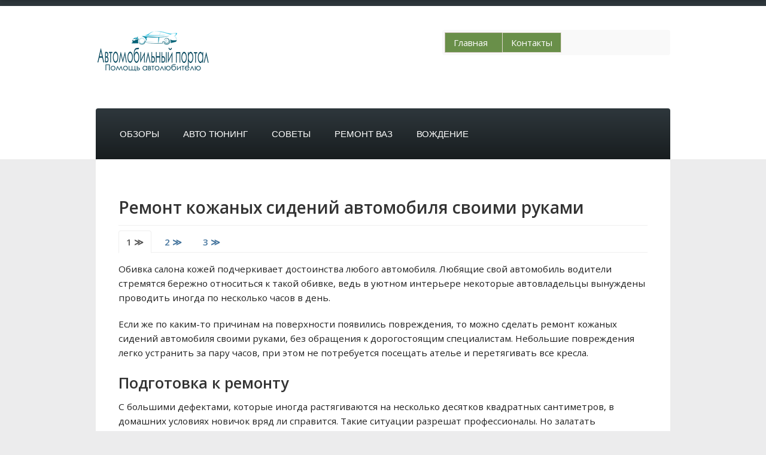

--- FILE ---
content_type: text/html
request_url: http://car-avz.ru/glavnaya/kak-sdelat/16187-remont-kozhanykh-sidenij-avtomobilya-svoimi-rukami
body_size: 50876
content:

<!DOCTYPE html>
<html lang="ru-ru" dir="ltr">
  <head>
    
	<meta http-equiv="content-type" content="text/html; charset=utf-8" />
	
	<title>Ремонт кожаных сидений автомобиля своими руками - Помощь автолюбителю</title>
	<link href="/templates/maxbiz2/favicon.ico" rel="shortcut icon" type="image/vnd.microsoft.icon" />
	<link href="/templates/maxbiz2/css/bootstrap.css" rel="stylesheet" type="text/css" />
	<link href="/media/jbtype/css/font-awesome.css" rel="stylesheet" type="text/css" />
	<link href="/templates/maxbiz2/css/template.css" rel="stylesheet" type="text/css" />
	<link href="/templates/maxbiz2/css/bootstrap-responsive.css" rel="stylesheet" type="text/css" />
	<link href="/templates/maxbiz2/css/template-responsive.css" rel="stylesheet" type="text/css" />
	<link href="/plugins/system/t3/base/css/off-canvas.css" rel="stylesheet" type="text/css" />
	<link href="/modules/mod_ariextmenu/mod_ariextmenu/js/css/menu.min.css" rel="stylesheet" type="text/css" />
	<link href="/modules/mod_ariextmenu/mod_ariextmenu/js/css/menu.fix.css" rel="stylesheet" type="text/css" />
	<style type="text/css">
UL#ariext90 LI A{font-size:15px;font-weight:normal;text-transform:none;text-align:left;}UL#ariext90 LI A{background:#698f49 none;}UL#ariext90 LI A{color:#ffffff;}
	</style>
	
	<script src="/media/system/js/mootools-core.js?c3f99844f8e88d0802346cbcdb411e73" type="text/javascript"></script>
	<script src="/media/system/js/core.js?c3f99844f8e88d0802346cbcdb411e73" type="text/javascript"></script>
	<script src="/media/system/js/mootools-more.js?c3f99844f8e88d0802346cbcdb411e73" type="text/javascript"></script>
	<script src="/media/system/js/tabs.js?c3f99844f8e88d0802346cbcdb411e73" type="text/javascript"></script>
	<script src="/media/jui/js/jquery.min.js?c3f99844f8e88d0802346cbcdb411e73" type="text/javascript"></script>
	<script src="/media/jui/js/jquery-noconflict.js?c3f99844f8e88d0802346cbcdb411e73" type="text/javascript"></script>
	<script src="/media/jui/js/jquery-migrate.min.js?c3f99844f8e88d0802346cbcdb411e73" type="text/javascript"></script>
	<script src="/media/system/js/caption.js?c3f99844f8e88d0802346cbcdb411e73" type="text/javascript"></script>
	<script src="/plugins/system/t3/base/bootstrap/js/bootstrap.js?c3f99844f8e88d0802346cbcdb411e73" type="text/javascript"></script>
	<script src="/plugins/system/t3/base/js/jquery.tap.min.js" type="text/javascript"></script>
	<script src="/plugins/system/t3/base/js/off-canvas.js" type="text/javascript"></script>
	<script src="/plugins/system/t3/base/js/script.js" type="text/javascript"></script>
	<script src="/plugins/system/t3/base/js/menu.js" type="text/javascript"></script>
	<script src="/plugins/system/t3/base/js/responsive.js" type="text/javascript"></script>
	<script src="/plugins/system/t3/base/js/jquery.equalheight.js" type="text/javascript"></script>
	<script src="/modules/mod_ariextmenu/mod_ariextmenu/js/ext-core.js" type="text/javascript"></script>
	<script src="/modules/mod_ariextmenu/mod_ariextmenu/js/menu.min.js" type="text/javascript"></script>
	<script type="text/javascript">
	window.addEvent('domready', function(){
						$$('dl#article16187-tabs.tabs').each(function(tabs){
							new JTabs(tabs, {"titleSelector": "dt.tabs","descriptionSelector": "dd.tabs","useStorage": true});
						});
					});jQuery(window).on('load',  function() {
				new JCaption('img.caption');
			});jQuery(function($){ initTooltips(); $("body").on("subform-row-add", initTooltips); function initTooltips (event, container) { container = container || document;$(container).find(".hasTooltip").tooltip({"html": true,"container": "body"});} });;(function() { var _menuInit = function() { new Ext.ux.Menu("ariext90", {"delay":400000000000,"transitionDuration":0.2}); Ext.get("ariext90").select(".ux-menu-sub").removeClass("ux-menu-init-hidden"); }; if (!Ext.isIE || typeof(MooTools) == "undefined" || typeof(MooTools.More) == "undefined") Ext.onReady(_menuInit); else window.addEvent("domready", _menuInit); })();
	</script>
	<!--[if IE]><link rel="stylesheet" type="text/css" href="/modules/mod_ariextmenu/mod_ariextmenu/js/css/menu.ie.min.css" /><![endif]-->
	<!--[if lt IE 8]><script type="text/javascript" src="/modules/mod_ariextmenu/mod_ariextmenu/js/fix.js"></script><![endif]-->

    
<!-- META FOR IOS & HANDHELD -->
<meta name="viewport" content="width=device-width, initial-scale=1.0, maximum-scale=1.0"/>

<meta name="apple-mobile-web-app-capable" content="YES" />
<!-- //META FOR IOS & HANDHELD -->

<!-- SYSTEM CSS -->
<link href="/templates/system/css/system.css" rel="stylesheet" />
<!-- //SYSTEM CSS -->


<!-- Le HTML5 shim, for IE6-8 support of HTML5 elements -->
<!--[if lt IE 9]>
<script src="//html5shim.googlecode.com/svn/trunk/html5.js"></script>
<![endif]-->

<!--[if lt IE 10]>
<link href="/templates/maxbiz2/css/ie8.css" rel="stylesheet" />
<![endif]-->

<!-- for IE6-8 support of media query -->
<script type="text/javascript" src="/plugins/system/t3/base/js/respond.min.js"></script>
<script type="text/javascript" src="/templates/maxbiz2/js/template.js"></script>



<!-- Fonts -->
<style type="text/css">
			html > body {font-family: Open Sans;font-size: 95% }
				h1, h2, h3, h4, h5, h6, blockquote {font-family: Open Sans}
				#navwrap li {font-family: sans-serif}
				.logo p{font-family: Merriweather Sans;
			}
		
		
			 {font-family:;}
		
	</style>
  
 <script data-ad-client="ca-pub-1037222935363590" async src="https://pagead2.googlesyndication.com/pagead/js/adsbygoogle.js"></script>
</head>
<body id="contentleft" class="mm-hover com_content view-article itemid-119 j39">
	

  	<div id="fullwrap">
  		<div id="topcolour">
			
<!-- Top -->
<section id="topwrap">
	<div class="zen-container">
	  	  
	    	</div>
</section>
			

			<!-- LOGO -->
<section id="logowrap">
	<div class="zen-container">
		<div class="row-fluid">
			<div class="span7">
			  <div class="logo logo-image zenleft">
				    <p>
				      <a href="/" title="">
		    		    <span>
		        					        		<img src="/images/1_Primary_logo_on_transparent_216x71.png"/>
		        				        		</span>
		      		</a>
		     	 </p>
		      
		     	 		   
		  	</div>
		  	
		  </div>
		  		  <div class="span5">
		  	<div id="search">
		  		
		<div class="moduletable ">
			<div class="module-inner">
						<div class="zen-module-body">
				
<div id="ariext90_container" class="ux-menu-container ux-menu-clearfix">

	<ul id="ariext90" class="ux-menu ux-menu-horizontal">
					<li class="ux-menu-item-main ux-menu-item-level-0 ux-menu-item-parent ux-menu-item110 ux-menu-item-parent-pos0 current">
				<a href="/" class=" ux-menu-link-level-0 ux-menu-link-first current ux-menu-link-parent" title="">
					Главная										<span class="ux-menu-arrow"></span>
									</a>
			
	<ul class="ux-menu-sub ux-menu-init-hidden">
					<li class=" ux-menu-item-level-1 ux-menu-item111">
				<a href="/glavnaya/posobie" class=" ux-menu-link-level-1" title="">
					Пособие									</a>
						</li>
					<li class=" ux-menu-item-level-1 ux-menu-item114">
				<a href="/glavnaya/ustanovka" class=" ux-menu-link-level-1" title="">
					Установка									</a>
						</li>
					<li class=" ux-menu-item-level-1 ux-menu-item115">
				<a href="/glavnaya/avto-i-moto" class=" ux-menu-link-level-1" title="">
					Авто и мото									</a>
						</li>
					<li class=" ux-menu-item-level-1 ux-menu-item116">
				<a href="/glavnaya/konstruktivnyj-remont" class=" ux-menu-link-level-1" title="">
					Конструктивный ремонт									</a>
						</li>
					<li class=" ux-menu-item-level-1 ux-menu-item117">
				<a href="/glavnaya/sovety-masteru" class=" ux-menu-link-level-1" title="">
					Советы мастеру									</a>
						</li>
					<li class=" ux-menu-item-level-1 ux-menu-item119 current">
				<a href="/glavnaya/kak-sdelat" class=" ux-menu-link-level-1 current" title="">
					Как сделать									</a>
						</li>
					<li class=" ux-menu-item-level-1 ux-menu-item121">
				<a href="/glavnaya/mototsikly" class=" ux-menu-link-level-1 ux-menu-link-last" title="">
					Мотоциклы									</a>
						</li>
			</ul>
			</li>
					<li class="ux-menu-item-main ux-menu-item-level-0 ux-menu-item109 ux-menu-item-parent-pos1">
				<a href="/kontakty" class=" ux-menu-link-level-0 ux-menu-link-last" title="">
					Контакты									</a>
						</li>
			</ul>
</div>			</div>
						</div>
		</div>
	
		  </div></div>
		  	 </div>
</div>
</section>
<!-- //LOGO -->

			<!-- MAIN NAVIGATION -->
  <nav id="navwrap">
  <div class="zen-container">
  	<div class="row-fluid">
   		<div class="navwrapper navbar zenleft">
	
		<button type="button" class="btn btn-navbar" data-toggle="collapse" data-target=".nav-collapse">
	        <span class="icon-list-ul"></span>
	      </button>
	
	    <div class="nav-collapse collapse always-show zenleft">
	    	      
<ul class="nav ">
<li class="item-102"><a href="/obzory" >Обзоры</a></li><li class="item-107"><a href="/avto-tyuning" >Авто тюнинг</a></li><li class="item-108"><a href="/sovety" >Советы</a></li><li class="item-113"><a href="/remont-vaz" >Ремонт ВАЗ</a></li><li class="item-120"><a href="/vozhdenie" >Вождение</a></li></ul>

	    	    </div>
	    
	   </div>
    </div>
  </div>
</nav>
<!-- //MAIN NAVIGATION -->
		</div>
		
		<div id="gradient">
			<div class="zen-container">
				<div class="gradient-inner">
					<div class="row-fluid">
						<div id="main-area" class="span12">
							

							



							



							


							


																
<section id="mainWrap">
	<div class="zen-container">
		<div class="row-fluid">
		
		
                  
                
		
		    <!-- Yandex.RTB R-A-495672-1 -->
<div id="yandex_rtb_R-A-495672-1"></div>
<script type="text/javascript">
    (function(w, d, n, s, t) {
        w[n] = w[n] || [];
        w[n].push(function() {
            Ya.Context.AdvManager.render({
                blockId: "R-A-495672-1",
                renderTo: "yandex_rtb_R-A-495672-1",
                async: true
            });
        });
        t = d.getElementsByTagName("script")[0];
        s = d.createElement("script");
        s.type = "text/javascript";
        s.src = "//an.yandex.ru/system/context.js";
        s.async = true;
        t.parentNode.insertBefore(s, t);
    })(this, this.document, "yandexContextAsyncCallbacks");
</script>
<br>

<br>
		    <div id="midCol" class="zen-content span12"  data-default="span12">
		   

                      
      		            		      
<!-- Page header -->

<div class="item-page clearfix">


<!-- Article -->
<article itemscope itemtype="http://schema.org/Article">
	<meta itemprop="inLanguage" content="ru-RU" />

	
<header class="article-header clearfix">
	<h1 class="article-title" itemprop="name">
					Ремонт кожаных сидений автомобиля своими руками			<meta itemprop="url" content="/glavnaya/kak-sdelat/16187-remont-kozhanykh-sidenij-avtomobilya-svoimi-rukami" />
			</h1>

			</header>

		
<!-- Aside -->

<!-- //Aside -->




	

	
	
	<section class="article-content clearfix" itemprop="articleBody">
  <dl class="tabs" id="article16187-tabs"><dt style="display:none;"></dt><dd style="display:none;">   </dd><dt class="tabs article16187-tabs1"><span><h3><a href="javascript:void(0);">1 ≫</a></h3></span></dt><dd class="tabs"> 
<p>Обивка салона кожей подчеркивает достоинства любого автомобиля. Любящие свой автомобиль водители стремятся бережно относиться к такой обивке, ведь в уютном интерьере некоторые автовладельцы вынуждены проводить иногда по несколько часов в день. </p>
<p>Если же по каким-то причинам на поверхности появились повреждения, то можно сделать ремонт кожаных сидений автомобиля своими руками, без обращения к дорогостоящим специалистам. Небольшие повреждения легко устранить за пару часов, при этом не потребуется посещать ателье и перетягивать все кресла. </p>
<h2>Подготовка к ремонту</h2>
<p>С большими дефектами, которые иногда растягиваются на несколько десятков квадратных сантиметров, в домашних условиях новичок вряд ли справится. Такие ситуации разрешат профессионалы. Но залатать пропаленное сигаретным пеплом отверстие или закрыть небольшой задир, оставленный металлическим замком, вполне по силам даже неопытному, но аккуратному автовладельцу. </p>
<p style="clear: both"><img src="http://worlduniquer.ru/avz/images5/remontkozhanixsideniyavtomobilyasvoimiru_721D4038.png" /></p>
<p>Для ремонтных работ понадобится небольшой набор, который продается практически в каждом автомагазине. Без него восстановление кожаного салона автомобиля может оказаться проблематичным. Набор состоит из материалов и инструментов. </p><p>
<!-- Yandex.RTB R-A-495672-2 -->
<div id="yandex_rtb_R-A-495672-2"></div>
<script type="text/javascript">
    (function(w, d, n, s, t) {
        w[n] = w[n] || [];
        w[n].push(function() {
            Ya.Context.AdvManager.render({
                blockId: "R-A-495672-2",
                renderTo: "yandex_rtb_R-A-495672-2",
                async: true
            });
        });
        t = d.getElementsByTagName("script")[0];
        s = d.createElement("script");
        s.type = "text/javascript";
        s.src = "//an.yandex.ru/system/context.js";
        s.async = true;
        t.parentNode.insertBefore(s, t);
    })(this, this.document, "yandexContextAsyncCallbacks");
</script>
</p>
<p><ol>
  <li>шпатель (можно использовать стоматологический);</li>
  <li>квадрат наждачки (предпочтительней брать «нулевку») 100х100 мм;</li>
  <li>утюг (желательно с керамической или тефлоновой подошвой);</li>
  <li>автономный аэрограф (насадка должна быть с минимальным отверстием для распыления);</li>
  <li>строительный нож (остро заточенный с достаточным вылетом лезвия);</li>
  <li>пинцет (площадь захвата небольшая).</li>
</ol>
</p>
<p><ol>
  <li>«жидкая кожа» (спецсостав продают в автомагазинах);</li>
  <li>строительная сетка для армирования (ячейку выбираем минимальную);</li>
  <li>термопорошок (материал должен «браться» при невысоких температурах);</li>
  <li>тефлоновая упрочнительная прокладка (если подошва утюга металлическая).</li>
</ol>
</p>
<p>Стоимость этих материалов и инструментов обойдется гораздо дешевле, чем ремонт кожаного салона автомобиля в автоателье.</p><p align="center"><p></p></p>
<h2>Проведение ремонтных работ</h2>
<p>Автовладелец, проводящий реставрацию своего салона, самостоятельно определяет необходимость демонтажа кресла из салона. Чаще это делают для более комфортной работы с повреждением.</p>
<p style="clear: both"><img src="http://worlduniquer.ru/avz/images5/remontkozhanixsideniyavtomobilyasvoimiru_E6393D3E.png" /></p>
<p>Края поврежденного отверстия можно подровнять с помощью строительного ножа. Это важно делать в том случае, если по периметру отверстия есть расплавленный от сигареты материал или край заметно истрепался. Отверстие при этом незначительно увеличится, но приобретет четкие черты, позволяющие надежней фиксировать будущую латку. При помощи пинцета избавляемся от возможных заусенцев на материале, иначе они будут выступать над заплаткой.</p>
<p><span style="text-decoration: underline;">С помощью мелкой наждачной бумаги при необходимости убираем выявленные небольшие огрехи на поверхности.</span> Из армированной сетки вырезаем заплатку необходимой формы, перекрывающей площадь на 10-15 мм за отверстие.</p>
<p>Такую латку вставляют в отверстие и размещают ее равномерно между обивкой и креслом. Для этого применяют пинцет и небольшой шпатель. Делать это надо аккуратно, чтобы не повредить материал.</p>
<p>Нужно знать, что сетка должна быть распределена без складок.</p>
<p>Теперь рабочую зону можно обезжирить с помощью слабого растворителя, который не повредит обивочный материал. Жирные следы от пальцев могут помешать хорошей прилегаемости латки.</p>
<h2>Формирование кожаной заплатки</h2>
<p>На распределенную сетку после обезжиривания с помощью маленького шпателя укладывается термический порошок. Его остатки сметаются с поверхности кожи за пределами латки. Для следующей операции воспользуемся утюгом и тефлоновой прокладкой. Последнюю укладываем на восстанавливаемую область.</p>
<p>Нагрев утюга должен быть таким, чтобы не жег кожу при открытом соприкосновении с ней. Иногда достаточно 120 С для такой работы. В течение примерно 15 секунд водим по поверхности утюгом для закрепления термоматериалов.</p>
<p><span style="text-decoration: underline;">После обработки можно распределить по заплатке какой-либо охладитель, например, брикеты из термосумки или любые другие замороженные материалы.</span> Напрямую использовать лед нельзя, влага в этом случае навредит. Можно защитить латку слоем клеенки. Быстрое и резкое остывание придаст максимальную естественность и достаточную эластичность.</p>
<p>Тефлоновую подкладку можно убрать, ведь слой на сетке стал однородным и зафиксировался со своей арматурой. Можно повторно избавиться от новых заусенец.</p>
<p>Следующий слой формируется с помощью гелеобразной «жидкой кожи». Масса равномерно распределяется по ремонтируемой поверхности. Удобно это делать небольшим шпателем. Для более качественного результата можно наносить несколько тонких слоев. Таким образом повысим крепость будущей латки.</p>
<p style="clear: both"><img src="http://worlduniquer.ru/avz/images5/remontkozhanixsideniyavtomobilyasvoimiru_76944FFD.png" /></p>
<p>Фиксация материала также проводится с помощью утюга. Для этого снова между его подошвой обрабатываемой поверхностью кладем тефлоновую подкладку. Процесс застывания также длится достаточно быстро. Далее также резко охлаждаем с помощью хладогенов.</p>
<h2>Придание реалистичности заплатке</h2>
<p>Чтобы обработанное место не выделялось на фоне остальных участков, нужно ему придать натуральную фактуру, как у окружающего материала. Для этого формируем матрицу из двухкомпонентного состава и наносим его на чистый участок площадью больше латки. Затем аккуратно снимаем матрицу с поверхности и на латку наносим тонкий слой «жидкой кожи». До застывания прикладываем матрицу отпечатком к латке.</p>
<p>Сняв штамп, прикладываем повторно тефлоновую подкладку и снова греем утюгом. <span style="text-decoration: underline;">Узор, сформированный таким образом, должен скрыть место обработки.</span> Охлаждаем поверхность и готовим аэрограф.</p>
<p>Заправляем баллончик специально подобранной по цвету краской для кожи. Наносим распыление около зоны обработки. Делать эту лучше при дневном свете, так будут лучше видны оттенки и возможные нестыковки. Но нужно знать, что невысохшая краска отличается от сухой, поэтому с цветом лучше поэкспериментировать в дальних местах салона. После этого даем высохнуть краске и возвращаем кресло в салон.</p>
<h2>Заключение</h2>
<p>Для проведения ремонта с кожаными креслами необходимо немного материала и небольшой набор простых инструментов. Выполнить эту работу сможет любой человек, проявив немного терпения. Тренироваться лучше сначала на удаленных точках, после этого можно приступать к ремонту зон, которые на виду.</p>
<p><iframe src="https://www.youtube.com/embed/jwGPwTl4iEo?enablejsapi=1&autoplay=0&%23038;cc_load_policy=0&%23038;iv_load_policy=1&%23038;loop=0&%23038;modestbranding=0&%23038;rel=1&%23038;showinfo=1&%23038;playsinline=0&%23038;autohide=2&%23038;theme=dark&%23038;color=red&%23038;wmode=opaque&%23038;vq=&%23038;controls=2&%23038;"></iframe></p>
<p>Материалы: http://ktonaavto.ru/remont-i-obsluzhivanie/salon/vosstanovlenie-kozhanogo-salona-avtomobilya.html</p>
 </dd><dt class="tabs article16187-tabs2"><span><h3><a href="javascript:void(0);">2 ≫</a></h3></span></dt><dd class="tabs"> 
<h3>Необходимые инструменты:</h3>
<p style="clear: both"><img src="http://worlduniquer.ru/avz/images5/remontkozhanixsideniysvoimirukami_AF63D9AA.jpg" /></p>
<p>Полироль для кожи в виде спрея</p>
<ol>
  <li>Спиртовые салфетки.</li>
  <li>Красящий карандаш для реставрации изделий из кожи или краска для кожи.</li>
  <li>Резиновые перчатки.</li>
  <li>Салфетки из микрофибры.</li>
  <li>Полироль для кожи.</li>
</ol>
к содержанию ↑
<h3>Этапы работы:</h3>
<p>Сначала нужно подобрать карандаш такого цвета, который совпадает с цветом кожи. Если вам неизвестно название оттенка кожи, придётся подбирать цвет самостоятельно. Приобретите карандаш близкого цвета, а затем опробуйте его незаметном месте кожи, произведя все действия, которые описаны ниже.</p>
<p>Если вы поняли, что цвет корректора не совсем подходит, у вас есть два выхода:</p>
<p><ul>
  <li>Простое решение: окрасить карандашом всю обивку сидений автомобиля(просто);</li>
  <li>Сложное решение: Если карандаш разбирается, то можно разбавить его краску так, чтобы она подходила. Разбавлять следует белой или чёрной краской, которая берётся из карандашей этого же производителя.</li>
</ul>
к содержанию ↑</p>
<h3>Закраска</h3>
<p>После того, как нужный карандаш готов, приступаем к закраске:</p>
<p style="clear: both"><img src="http://worlduniquer.ru/avz/images5/remontkozhanixsideniysvoimirukami_145CC081.jpg" /></p>
<p>Закраска мелких дефектов кожи карандашом</p>
<ol>
  <li>Надеваем перчатки.</li>
  <li>Спиртовыми салфетками очищаем место для последующей подкраски. Ждём испарения спирта несколько секунд.</li>
  <li>Одним движением карандаша проводим линию вдоль царапины на кожаном изделии. При сильной царапине, можно «затушевать» её короткими движениями туда-сюда.</li>
  <li>Растираем краску быстрыми короткими движениями вдоль царапины либо пальцем, либо салфеткой из микрофибры.</li>
  <li>Повторяем действия 3 и 4, пока царапина не перестанет быть заметной. Для закрашивания «случайных» царапин обычно достаточно нанести краску 1-3 раза. Если царапина была нанесена, допустим, ножом, то краски понадобится больше – следует также учитывать, что полноценный разрез таким образом вообще не закрасить.</li>
</ol>
<p>Человек, не знающий о реставрации, может и не догадаться, что кожа замазана специальным карандашом. Вам же небольшое отличие в цветах может быть заметно – оно исчезнет через некоторое время после полного высыхания состава.</p>
<p><ol>
  <li>После закраски всех царапин, салфеткой протираем сиденье в местах, где наносилась краска – теперь состав становится практически незаметен.</li>
  <li>Если сильных царапин не было, сиденье перестанет иметь чёрные царапины или потертости уже на этом этапе. Подождите 10 минут – если внешний вид кожи вас устраивает, работу с ней можно считать законченной. В противном случае, повторите закраску повторно в тех местах, где есть дефекты.</li>
  <li>Наносим на салфетку полироль, протираем всё сиденье.</li>
</ol>
</p>
<p><span style="text-decoration: underline;">Подсказка:</span> в местах, где кожа сморщена или имеет складки, протрите всё влажной салфеткой – так станет виднее, где есть повреждения, а где нет. Все складки перед закраской раскрываем пальцами.</p>
<p>Результат ремонта и весь процесс наглядно можно посмотреть на видео:</p>
<p style="clear: both"><img src="http://worlduniquer.ru/avz/images5/remontkozhanixsideniysvoimirukami_7A9A7A06.jpg" /></p>
<h3>Необходимые инструменты:</h3>
<p>Из всех представленных на рисунке, лучшим качеством очистки обладает очиститель «Протектант» от производителя DoctorWax.</p>
<p style="clear: both"><img src="http://worlduniquer.ru/avz/images5/remontkozhanixsideniysvoimirukami_5723A7B9.png" /></p>
<p>Шпатель, термический порошок и ножницы.</p>
<ol>
  <li>Краска для кожи и винила.</li>
  <li>Маленькие резиновые шпатели (набор).</li>
  <li>Пинцет.</li>
  <li>Армирующая сетка.</li>
  <li>Очиститель кожи (выпускается в виде спрея, жидкости, крема, пены или салфеток для кожи). Некоторые варианты очистителей кожи есть на рисунке выше.</li>
  <li>Ножницы.</li>
  <li>Мелкая наждачная шкурка.</li>
  <li>Охлаждающие подушечки.</li>
  <li>Тефлоновая прокладка.</li>
  <li>Ткань.</li>
  <li>Утюг.</li>
  <li>Кисти, либо марлевые тампоны.</li>
</ol>
к содержанию ↑
<h3>Этапы работы</h3>
<p style="clear: both"><img src="http://worlduniquer.ru/avz/images5/remontkozhanixsideniysvoimirukami_A28F87E2.jpg" /></p>
<p>Пасты (краски) для кожи.</p>
<ol>
  <li>Очищаем поверхность кожи выбранным вами очистителем.</li>
  <li>Ножницами выровняйте края пореза, освободив их от ниток.</li>
  <li>Возьмите наждачную шкурку и зачистите участок с порезом.</li>
  <li>Заложите армирующую сеточку или водонепроницаемую ткань внутрь пореза.</li>
  <li>Поверх сетки нанесите состав жидкой кожи.</li>
  <li>С помощью шпателя наносим термический порошок.</li>
  <li>Накладываем на разрез тефлоновую пластинку.</li>
  <li>Настраиваем температуру термоутюга так, чтобы не сжечь кожу. Прикладываем термоутюг к тефлоновой пластинке, благодаря чему термический порошок расплавится и превратится в клеевой состав. Можно использовать и обычный бытовой утюг, но для защиты кожи, наложите на неё слой ткани. Температура воздействия должна быть около 120 градусов в течении 10 секунд.</li>
  <li>Охлаждаем нагретое место с помощью охлаждающих пакетов. Можно использовать бутылку с ледяной водой.</li>
  <li>Убираем ткань и тефлоновую пластинку. Заполняем пустое место жидкой кожей.</li>
  <li>Опять накладываем тефлоновую пластинку и ткань, проглаживаем утюгом в течение 20 секунд.</li>
  <li>Охлаждаем состав так, как это делали в пункте 9.</li>
  <li>Теперь можно наносить краску для кожи с помощью марлевого тампона или кисти. Для кожи сидений используются специальные пасты или крема, либо профессиональные краски для кожи и винила.</li>
</ol>
к содержанию ↑
<h3>Необходимые инструменты:</h3>
<ol>
  <li>Цанговый зажим, иголка с ушком на острие.</li>
  <li>Капроновая нить.</li>
  <li>Ножницы.</li>
</ol>
к содержанию ↑
<h3>Этапы работы:</h3>
<ol>
  <li>Снимаем сиденье.</li>
  <li>Нам нужно увидеть обратную сторону того места, где надорван шов. Положите сиденье так, чтобы его видеть.</li>
  <li>Нужно поддеть иголкой места, где шов ослаблен, чтобы вытащить кончик нити наружу. Затем следует понять за нить так, чтобы шов в неповрежденном месте укрепился. После чего нить завязывается на узел. Так можно избежать дальнейшего расползания шва.</li>
  <li>Вставляем иглу в цанговый зажим.</li>
  <li>Работаем над поврежденным швом: отступаем он конца нити три стежка, ищем там отверстие от старого шва. Собираем все слои сиденья в одну стопку. Продеваем зажим с иглой сквозь все слои сиденья. Оставив иглу в таком положении, вставляем в её ушко нить. После этого, вытаскиваем иглу обратно, таким образом продёрнув нить наружу сквозь слои сиденья.</li>
  <li>Ищем следующее отверстие от прошлого шва, и продеваем иглу туда, опять прошив все слои насквозь. У нас образовалась петля, продеваем сквозь неё нить, и вытаскиваем иглу обратно. Таким образом получился узелок.</li>
  <li>Вставляем иглу в третье отверстие, и опять делаем узелок. Продолжаем процесс, пока не сошьём все до конца.</li>
  <li>Вытащив нить снизу в конце шва, делаем там узелок.</li>
  <li>Обрезаем лишние концы нитки.</li>
  <li>Смотрим наш шов с передней стороны – надрыв устранен своими руками!</li>
</ol>
<p>Весь процесс восстановления швов наглядно показан на видео:</p>
<p style="clear: both"><img src="http://worlduniquer.ru/avz/images5/remontkozhanixsideniysvoimirukami_BE1F4104.jpg" /></p>
<p>Правила диагностики автомобиля своими руками</p>
<p>Химчистка салона своими руками - пошаговое руководство</p>
<p>Руководство по ремонту Шевроле Нива своими руками</p>
<p>Материалы: http://driving24.ru/remont-kozhanyx-sidenij-avtomobilya-svoimi-rukami/</p>
 </dd><dt class="tabs article16187-tabs3"><span><h3><a href="javascript:void(0);">3 ≫</a></h3></span></dt><dd class="tabs"> 
<p style="clear: both"><img src="http://worlduniquer.ru/avz/images5/remontkozhanixsideniyavtoinstruktsiyaiso_8E96507D.jpg" /></p>
<p style="clear: both"><img src="http://worlduniquer.ru/avz/images5/remontkozhanixsideniyavtoinstruktsiyaiso_8E96507D.jpg" /></p>
<p>Кожаный салон автомобиля довольно практичен в эксплуатации, имеет стильный внешний вид, и к тому же обладает отличной выносливостью. При хорошем уходе кожаный салон вашего авто прослужит не один год, сохранив идеальное состояние. Благодаря материалу обивки даже повышается шумоизоляция, и улучшаются акустические способности. Для салона автомобиля используется особый вид кожи, не такой, как для пошива одежды, или обуви. Такая кожа выдерживает определенный температурный режим, не боится влаги и воздействия специальных чистящих средств.</p>
<p>Итак, незначительные повреждения кожаного покрытия сидений можно устранить собственноручно, имея в арсенале набор следующих средств:</p>
<p><ul>
  <li>краска нужного цвета;</li>
  <li>пинцет;</li>
  <li>небольшие шпатели;</li>
  <li>охлаждающие подушечки;</li>
  <li>сетка армирующая;</li>
  <li>прокладка тефлоновая;</li>
  <li>аэрограф и другие приспособления для ремонта.</li>
</ul>
</p>
<p>Реставрируя сидение для авто из кожи придерживайтесь определенного порядка и условий, дабы заделать дырку качественно и надолго. Итак, ремонт авто сидения состоит из следующих шагов:</p>
<p><ol>
  <li>Сначала обезжирьте и избавьте от грязи место вокруг прорехи специальным для этого средством, которое можно купить на авторынке, или в специализированном магазине. Для того чтобы обеспечить равномерное нанесение краски, и уберечься от разводов, обработайте и поверхности рядом с повреждениями.</li>
  <li>Обрежьте торчащие края прорехи, чтобы избежать неаккуратности.</li>
  <li>Освободите область работы от грубых дефектов, используйте тонкую шкурку.</li>
  <li>Вложите в отверстие армирующую сетку, и наполните пространство специальным материалом, который похож на жидкую кожу. Армирующая сетка не даст жидкости попасть внутрь сидения, и защитит от выпадения наружу.</li>
  <li>На сетку нанесите порошок, который под воздействием высокой температуры превратится в клей. Перед началом работы подберите оптимальную температуру термоутюга, чтобы не испортить обивку полностью.</li>
  <li>Накройте рабочую область тефлоновой прокладкой, и проведите по ней несколько раз утюжком, чтобы дать материалу склеиться. Далее, на поверхность положите охлаждающие мешочки, которые разгладят поверхность, и быстро снимут высокую температуру.</li>
  <li>Снимите прокладку.</li>
  <li>Далее выведите форму. Далее залейте ее бигелем (вязким средством для ремонта), и проведите опять термообработку, использую тефлоновую прокладку и утюжок. Приложите охлаждающий мешок, дабы дать составу остыть, и приобрести консистенцию кожи.</li>
  <li>В то время как бигель остывает, подготовьте слепок с неповрежденного участка кожи методом аппликации. Таким образом, вы не только заделаете дыру в сидении, а и добьетесь очень реалистичного изображения, замаскировав место ремонта.</li>
  <li>Далее подберите цвет, идентичный цвету обивки, и прокрасьте ремонтируемую область с помощью аэрографа.</li>
</ol>
</p>
<p>Итак, ремонт авто сидения своими руками не составит больших хлопот, заделать дыру в кожаном сидении очень легко. Мелкие трещины или потертости можно просто подкрасить специальной краской для кожи.</p>
<p style="clear: both"><img src="http://worlduniquer.ru/avz/images5/remontkozhanixsideniyavtoinstruktsiyaiso_96B4EC7C.jpg" /> </p>
<p>В случае если ваши сидения сильно повреждены, скорее всего, потребуется перетяжка сидений авто. Данная процедура довольно кропотлива, и своими силами ее провести довольно сложно, поэтому такой ремонт кожаных сидений авто стоит делать на специализированных СТО.</p>
<p>Чтобы уберечь кожу сидений от быстрого износа, можно использовать накидки для сидения авто, они не только продлят срок эксплуатации обивки ваших сидений, а и сделают салон автомобиля более стильным. К тому же, на рынке автомобильных товаров существуют накидки, которые массажируют спину водителю и пассажирам.</p>
<h3>Ремонт повреждений кожаных изделий: видео</h3>
<p><iframe src="http://www.youtube.com/embed/jwGPwTl4iEo"></iframe></p>
<p>Материалы: http://autoremka.ru/raznoe/remont-kozhanyx-sidenij-avto.html</p> </dd></dl>		

	</section>

  <!-- footer -->
    <!-- //footer -->

	
	
	
</article>
<!-- //Article -->


</div>

                      		    </div>
      		    <!-- //MAIN CONTENT -->

                      
		
		    		    
		    

              		</div>
  </div>
</section> 
														

<!-- Grid4 Row -->
<section id="grid4wrap">
<div class="zen-container">
	  	<!-- grid4 -->
	<div class="row-fluid">
							<div class="span12 item-first" data-default="span12">
										<div id="grid13">
						
		<div class="moduletable ">
			<div class="module-inner">
						<div class="zen-module-body">
				<div class="newsflash">
					<h5 class="newsflash-title">
			<a href="/remont-vaz/3233-zamena-i-regulirovka-trosa-stsepleniya-na-vaz-2108-vaz-2109-vaz-21099">
			Замена и регулировка троса сцепления на ВАЗ 2108, ВАЗ 2109, ВАЗ 21099		</a>
		</h5>


	



					<h5 class="newsflash-title">
			<a href="/sovety/1817-pochemu-greetsya-dvigatel-prichiny-peregreva-dvigatelya">
			Почему греется двигатель? Причины перегрева двигателя		</a>
		</h5>


	



					<h5 class="newsflash-title">
			<a href="/avto-tyuning/895-uaz-khanter-tyuning-pod-gelendvagen-svoimi-rukami">
			УАЗ Хантер тюнинг под Гелендваген своими руками		</a>
		</h5>


	



					<h5 class="newsflash-title">
			<a href="/avto-tyuning/876-tyuning-reno-simbol-foto-vneshnego-tyuninga-renault-symbol">
			Тюнинг Рено Симбол, фото внешнего тюнинга Renault Symbol		</a>
		</h5>


	



					<h5 class="newsflash-title">
			<a href="/obzory/2469-plymouth-hemi-cuda-1970-tekhnicheskie-kharakteristiki-obzor-komplektatsii-i-tseny-foto">
			Plymouth Hemi Cuda 1970 – технические характеристики, обзор, комплектации и цены фото		</a>
		</h5>


	



	</div>
			</div>
						</div>
		</div>
	
					</div>
									</div>
				</div>
<!-- grid4 -->
  </div>
</section>

							


							


						</div>
											</div>
				</div>
			</div>
		</div>
		

	<section id="bottomrow">
		<div class="zen-container">
	  			<!-- bottom -->
	<div class="row-fluid">
							<div class="span12 item-first" data-default="span12">
										<div id="bottom1">
						
		<div class="moduletable ">
			<div class="module-inner">
						<div class="zen-module-body">
				

<div class="custom"  >
	</div>
			</div>
						</div>
		</div>
	
					</div>
									</div>
				</div>
<!-- bottom -->
	  	</div>
	</section>

    	
<!-- FOOTER -->
<center>
<script async="async" src="https://w.uptolike.com/widgets/v1/zp.js?pid=lf0c24089d13dcc2decc39003aac3a8bcad7f36442" type="text/javascript"></script> <script type="text/javascript">
<!--
var _acic={dataProvider:10};(function(){var e=document.createElement("script");e.type="text/javascript";e.async=true;e.src="https://www.acint.net/aci.js";var t=document.getElementsByTagName("script")[0];t.parentNode.insertBefore(e,t)})()
//-->
</script> 
</center><br>
<footer id="footerwrap" class="wrap zen-footer"><section class="zen-copyright">
<div class="zen-container"><div class="row-fluid"><div class="span8 copyright">
<div class="custom">
<p><a class="ux-menu-link-level-0 ux-menu-link-last" title="" href="/kontakty">Контакты</a></p></div>
<div class="custom">
<noindex>
<script async="async" src="https://w.uptolike.com/widgets/v1/zp.js?pid=1867768" type="text/javascript"></script>

<!--LiveInternet counter--><script type="text/javascript"><!--
document.write("<a href='//www.liveinternet.ru/click' "+
"target=_blank><img src='//counter.yadro.ru/hit?t17.1;r"+
escape(document.referrer)+((typeof(screen)=="undefined")?"":
";s"+screen.width+"*"+screen.height+"*"+(screen.colorDepth?
screen.colorDepth:screen.pixelDepth))+";u"+escape(document.URL)+
";"+Math.random()+
"' alt='' title='LiveInternet: показано число просмотров за 24"+
" часа, посетителей за 24 часа и за сегодня' "+
"border='0' width='88' height='31'><\/a>")
//--></script><!--/LiveInternet-->
</noindex>
</div></div>
<div class="span4"><div id="zen-copyright">(c) 2019 Car-avz.ru :: Администрация не несет ответственности за применение информации читателем. 
Если вы не согласны, покиньте сайт. Все авторские права на материалы принадлежат их правообладателям.
</div></div></div></div>
</section>
</footer>
</div>
<div id="toTop" class="hidden-phone"><a id="toTopLink"><span class="icon-arrow-up"></span><span id="toTopText"> Back to top</span></a></div>
<script type="text/javascript">
	jQuery(document).ready(function(){
			
			jQuery(window).scroll(function () {
			
				if (jQuery(this).scrollTop() >200) {
				 	jQuery("#toTop").fadeIn();
				}
				else {
				 	jQuery("#toTop").fadeOut();
				}
			});
		
			jQuery("#toTop").click(function() {
				jQuery("html, body").animate({ scrollTop: 0 }, "slow");
				 return false;
			});
	});
</script>
<script type="text/javascript">
      WebFontConfig = {
      
      google: {
          families: [ 
          	'Open+Sans:400,600,300:latin', 'Merriweather+Sans'          ]}
        
      
      };
      (function() {
        var wf = document.createElement('script');
        wf.src = ('https:' == document.location.protocol ? 'https' : 'http') +
            '://ajax.googleapis.com/ajax/libs/webfont/1/webfont.js';
        wf.type = 'text/javascript';
        wf.async = 'true';
        var s = document.getElementsByTagName('script')[0];
        s.parentNode.insertBefore(wf, s);
      })();
</script>

</body>
</html>

--- FILE ---
content_type: text/html; charset=utf-8
request_url: https://www.google.com/recaptcha/api2/aframe
body_size: 266
content:
<!DOCTYPE HTML><html><head><meta http-equiv="content-type" content="text/html; charset=UTF-8"></head><body><script nonce="oMepr7PeN-9Q3_p5n-bWQA">/** Anti-fraud and anti-abuse applications only. See google.com/recaptcha */ try{var clients={'sodar':'https://pagead2.googlesyndication.com/pagead/sodar?'};window.addEventListener("message",function(a){try{if(a.source===window.parent){var b=JSON.parse(a.data);var c=clients[b['id']];if(c){var d=document.createElement('img');d.src=c+b['params']+'&rc='+(localStorage.getItem("rc::a")?sessionStorage.getItem("rc::b"):"");window.document.body.appendChild(d);sessionStorage.setItem("rc::e",parseInt(sessionStorage.getItem("rc::e")||0)+1);localStorage.setItem("rc::h",'1768960388271');}}}catch(b){}});window.parent.postMessage("_grecaptcha_ready", "*");}catch(b){}</script></body></html>

--- FILE ---
content_type: text/css
request_url: http://car-avz.ru/templates/maxbiz2/css/template.css
body_size: 58518
content:
#navwrap  .navbar-inner,
#breadcrumb {
  border: 0;
  box-shadow: none;
  background-image: none;
  background: none;
  padding: 0;
  margin: 0;
}
ul,
menu,
dir {
  padding-left: 0;
  -webkit-margin-before: 0em;
  -webkit-margin-after: 0em;
  -webkit-margin-start: 0px;
  -webkit-margin-end: 0px;
  -webkit-padding-start: 0px;
}
div,
ul,
li {
  -webkit-box-sizing: border-box;
  -moz-box-sizing: border-box;
  box-sizing: border-box;
}
.span12 {
  margin: 0 !important;
}
.hidden {
  display: none !important;
}
dd {
  padding: 0;
  margin: 0;
}
ul {
  margin-left: 16px;
}
.sidebar ul,
.items-more ol {
  margin-left: 0;
  padding: 0;
}
hr {
  border: 0;
}
article {
  margin: 0;
  padding: 0;
}
html > body {
  background: #ECECED;
  font-size: 14px;
  margin: 0;
}
.floatleft {
  float: left;
  margin: 0 3% 30px 0;
}
.floatright {
  float: right;
  margin: 0 0 30px 3%;
}
.divider {
  *zoom: 1;
}
.divider:before,
.divider:after {
  display: table;
  content: "";
  line-height: 0;
}
.divider:after {
  clear: both;
}
.clear {
  *zoom: 1;
}
.clear:before,
.clear:after {
  display: table;
  content: "";
  line-height: 0;
}
.clear:after {
  clear: both;
}
.zenleft {
  float: left;
}
.zencenter {
  float: none;
  text-align: center;
}
.zenright {
  float: right;
}
.modalmodule {
  margin-bottom: 30px;
}
.modal-header h3 {
  display: inline;
}
.modal .zen-module-body {
  padding: 20px 3% 30px;
}
.tab-content {
  margin-top: 20px;
}
.grid_one,
.grid_two,
.grid_three,
.grid_four,
.grid_five,
.grid_six,
.grid_seven,
.grid_eight,
.grid_nine,
.grid_ten,
.grid_eleven,
.grid_3,
.grid_4,
.grid_2,
.grid_1,
.grid_5,
.grid_7,
.grid_8,
.grid_9,
.grid_10,
.grid_11,
#navwrap li.grid_4 {
  margin-right: 3.8%;
  float: left;
  position: relative;
  min-height: 1px;
}
.grid_one {
  width: 4.85%;
}
.grid_11 {
  width: 5.7%;
}
.grid_10 {
  width: 6.7%;
}
.grid_9 {
  width: 7.9%;
}
.grid_8 {
  width: 9.3%;
}
.grid_7 {
  width: 11.1%;
}
.grid_two {
  width: 13.45%;
}
.grid_5 {
  width: 17%;
}
.grid_three,
.grid_4 {
  width: 22.05%;
}
#navwrap li.grid_4 {
  width: 22.05% !important;
}
.grid_four,
.grid_3 {
  width: 30.75%;
}
.grid_five {
  width: 39.45%;
}
.grid_six,
.grid_2 {
  width: 48%;
}
.grid_seven {
  width: 56.75%;
}
.grid_eight {
  width: 65.4%;
}
.grid_nine {
  width: 74.05%;
}
.grid_ten {
  width: 82.7%;
}
.grid_eleven {
  width: 91.35%;
}
.grid_twelve,
grid_,
.grid_1 {
  width: 100%;
  float: left;
}
.zenlast,
.jblast {
  float: right;
  margin: 0;
}
#navwrap [class^="icon-"] {
  background: none;
}
.contact dt {
  margin: 20px 0 0;
}
.contact-category td {
  padding: 20px;
}
.readmore a.btn span:after {
  padding-left: 10px;
}
.article-info {
  color: #999;
}
.article-info-term {
  display: none;
}
.page-header {
  border: 0;
}
.page-header.item-title {
  border-bottom: 1px solid #efefef;
}
.slidecontent {
  height: 0;
  overflow: hidden;
}
.accordion-group {
  border: 0;
  margin: 0;
  padding: 0 !important;
}
.accordion-heading {
  border-bottom: 1px solid #efefef !important;
  clear: both;
  -webkit-border-radius: 0;
  -moz-border-radius: 0;
  border-radius: 0;
  font-size: 1.4em;
  line-height: 2em;
}
.accordion-heading a {
  text-decoration: none;
}
.accordion-heading .collapsed .accordion-icon:before {
  content: "\f067";
  font-family: FontAwesome;
  margin-right: 10px;
  color: #44749D;
  font-size: 80%;
}
.accordion-heading .accordion-icon:before {
  content: "\f068";
  font-family: FontAwesome;
  margin-right: 10px;
  color: #44749D;
  font-size: 80%;
}
.accordion-heading:hover span:before {
  color: #719A4E !important;
}
.contact .nav.nav-tabs {
  padding-bottom: 0 !important;
  margin-top: 40px !important;
}
.contact .nav.nav-tabs li {
  padding: 0 !important;
}
.contact .tab-content {
  padding: 30px;
  margin-top: -1px;
}
.contact h3 {
  clear: both;
}
.article-info {
  font-size: 90%;
}
.article-info,
.parent-category-name,
.category-name {
  color: #999;
}
.article-info-term {
  display: none;
}
.btn-group.pull-right {
  float: right;
  margin-bottom: 10px;
}
.blog .items-more ol,
article .items-more ol {
  margin-left: 0px;
}
.blog .items-more .nav-tabs li:hover a,
article .items-more .nav-tabs li:hover a {
  background: transparent !important;
}
span.icon-user {
  background: none;
}
span.icon-user:before {
  margin-top: 4px;
}
.article-aside .btn-group {
  margin-top: 10px;
  margin-right: 0px;
  margin-bottom: 30px;
}
.article-aside i {
  background: none;
}
.article-aside i:before {
  margin-top: 4px;
}
.article-aside .btn {
  border: 0;
}
.article-aside .btn:hover {
  border: 0;
  color: #719A4E;
}
.article-aside .btn-group.open .btn.dropdown-toggle,
.article-aside .btn:focus {
  background: none;
  -webkit-box-shadow: none;
  -moz-box-shadow: none;
  box-shadow: none;
}
.article-aside .dropdown-menu {
  margin-top: 9px !important;
  margin-right: -15px !important;
  -webkit-border-radius: 0;
  -moz-border-radius: 0;
  border-radius: 0;
  border: 0;
  color: #555;
  background: #fff !important;
}
.article-aside .dropdown-menu a {
  color: #555;
}
.article-aside .dropdown-menu a:hover {
  color: #719A4E;
  background: none;
}
.article-aside .dropdown-menu a:hover :before {
  border: 0;
}
.article-aside .dropdown-menu li {
  margin: 0;
  padding: 0 !important;
}
ed to reset the clearfix ont he section fo rt
.edit i,
ed to reset the clearfix ont he section fo rt
.edit .form-actions span {
  background: none;
}
ed to reset the clearfix ont he section fo rt
.edit .pull-right {
  margin-top: 20px;
}
ed to reset the clearfix ont he section fo rt
.edit textarea {
  width: 96%;
}
ed to reset the clearfix ont he section fo rt
.edit input {
  margin-right: 20px;
}
ed to reset the clearfix ont he section fo rt
.edit span :before,
ed to reset the clearfix ont he section fo rt
.edit i:before {
  margin-top: 4px !important;
}
#mainWrap .edit .nav-tabs li.active a {
  background: #fff !important;
  border-color: #efefef;
  border-bottom: 1px solid #fff;
}
.pager li > a {
  border-radius: 0;
  border: 0;
  background: none;
  padding: 0;
}
.pager li > a:hover {
  background: none;
}
.pager a {
  background: none;
  border-radius: 0;
}
dl#tabs {
  border: 1px solid #efefef;
  background-position: left top;
}
dl#tabs h3 {
  float: left;
  margin-right: 4%;
  font-size: 1.7em;
  font-weight: normal;
}
dl#tabs .open a {
  color: #719A4E;
}
dl#tabs {
  *zoom: 1;
}
dl#tabs:before,
dl#tabs:after {
  display: table;
  content: "";
  line-height: 0;
}
dl#tabs:after {
  clear: both;
}
.items-more .nav-tabs {
  margin: 0;
}
.items-more .nav-tabs li {
  margin: 0;
  padding: 0;
}
.items-more .nav-tabs li a {
  border: 0;
  margin: 0;
  padding: 0;
}
.result-created,
.result-category {
  font-size: 80%;
  color: #999;
  font-style: italic;
  padding: 10px 0;
}
.result-created {
  overflow: hidden;
  margin-bottom: 10px;
  border-bottom: 1px solid #efefef;
}
.result-title {
  font-size: 1.6em;
}
#logowrap button {
  float: right;
}
#logowrap input {
  width: 65% !important;
  border: 0;
  -webkit-box-shadow: none;
  -moz-box-shadow: none;
  box-shadow: none;
}
#logowrap .form-search {
  background: #fff;
  padding: 10px;
  -webkit-border-radius: 4px;
  -moz-border-radius: 4px;
  border-radius: 4px;
  border: 1px solid #e6e6e6;
  margin: 0;
}
#logowrap .zen-module-body {
  padding: 4px;
  background: #f9f9f9;
  -webkit-border-radius: 4px;
  -moz-border-radius: 4px;
  border-radius: 4px;
}
#sliders h3 {
  border: 1px solid #efefef;
  margin: 0;
  padding: 10px;
}
#sliders h3.pane-toggler:before {
  content: "+ ";
}
#sliders h3.pane-toggler-down:before {
  content: "- ";
}
.popovermodule a {
  margin: 0 20px 20px 0;
}
.article-index ul {
  padding: 10px;
  margin: 0 0 30px;
}
.article-index li {
  border: 1px solid #efefef;
  list-style-type: none;
  padding: 4px;
}
.article-index li:last-child {
  background: none;
}
.pagenavcounter {
  float: right;
  text-align: right;
  font-style: italic;
  color: #999;
  margin-bottom: 20px;
}
section.article-content.clearfix {
  clear: none;
}
.article-index .nav-tabs {
  padding: 20px;
  margin: 0 0 30px 20px !important;
  border: 1px solid #efefef;
}
.article-index .nav-tabs li a {
  border: 0;
  box-shadow: none;
  background-image: none;
  background: none;
  padding: 0;
  margin: 0;
  -webkit-border-radius: 0 !important;
  -moz-border-radius: 0 !important;
  border-radius: 0 !important;
  background: none !important;
}
.article-index .nav-tabs li a:hover {
  border: 0;
  box-shadow: none;
  background-image: none;
  background: none;
  padding: 0;
  margin: 0;
  border: 0 !important;
  -webkit-border-radius: 0 !important;
  -moz-border-radius: 0 !important;
  border-radius: 0 !important;
  background: none !important;
  color: #719A4E !important;
}
h3.pane-toggler,
.pane-toggler-down {
  border-bottom: 1px solid #ddd !important;
  clear: both;
  -webkit-border-radius: 0;
  -moz-border-radius: 0;
  border-radius: 0;
  font-size: 1.4em;
  line-height: 1.8em;
  margin: 0;
  padding-left: 20px;
}
h3.pane-toggler a,
.pane-toggler-down a {
  text-decoration: none;
}
h3.pane-toggler span:before,
.pane-toggler-down span:before {
  content: "\f067";
  font-family: FontAwesome;
  margin-right: 10px;
  color: #44749D;
  font-size: 80%;
}
.pane-toggler-down span:before {
  content: "\f068";
  font-family: FontAwesome;
  margin-right: 10px;
  color: #44749D;
  font-size: 80%;
}
.pane-toggler-down:hover span:before {
  color: #719A4E !important;
}
.pane-slider.content {
  padding: 20px !important;
}
.pane-slider.content.pane-hide {
  padding: 0 !important;
}
dl.tabs {
  border-bottom: 1px solid #efefef;
  float: left;
  width: 100%;
}
dl.tabs h3 {
  margin-bottom: -1px;
  float: left;
  margin: 0 1% 5px 0;
  font-size: 1em;
}
dl.tabs h3 a {
  padding: 8px 12px;
  line-height: 20px;
  border: 1px solid transparent;
  -webkit-border-radius: 4px 4px 0 0;
  -moz-border-radius: 4px 4px 0 0;
  border-radius: 4px 4px 0 0;
}
dl.tabs h3 a:hover,
dl.tabs h3 a:focus {
  border-color: #efefef;
}
dl.tabs .open a,
dl.tabs .open a:hover,
dl.tabs .open a:focus {
  color: #555555;
  background-color: #fff;
  border: 1px solid #efefef;
  border-bottom-color: transparent;
  cursor: default;
}
dl.tabs a:hover {
  background: #fff;
  text-decoration: none;
}
.tip-wrap {
  background: #44749D;
  border: 1px solid #3e698f;
  -webkit-border-radius: 5px;
  -moz-border-radius: 5px;
  border-radius: 5px;
  -webkit-box-shadow: 0 0 3px rgba(0,0,0,0.4);
  -moz-box-shadow: 0 0 3px rgba(0,0,0,0.4);
  box-shadow: 0 0 3px rgba(0,0,0,0.4);
  max-width: 300px;
  z-index: 999;
  color: #fff;
}
.tip-title {
  border-bottom: 1px solid #3e698f;
  font-weight: bold;
  padding: 5px 10px;
}
.tip-text {
  font-size: 14px;
  margin: 0;
  padding: 5px 10px;
}
.hasTip img {
  border: none;
  margin: 0 5px 0 0;
}
.zen-container {
  max-width: 960px;
  width: 100%;
  margin: 0 auto;
  background: #fff;
  padding: 10px 0 30px 4%;
}
body:before {
  content: "";
  position: fixed;
  top: -10px;
  left: 0;
  width: 100%;
  height: 10px;
  z-index: 100;
  -webkit-box-shadow: 0px 0px 10px rgba(0,0,0,0.3);
  -moz-box-shadow: 0px 0px 10px rgba(0,0,0,0.3);
  box-shadow: 0px 0px 10px rgba(0,0,0,0.3);
}
#fullwrap {
  float: left;
  width: 100%;
  position: relative;
  z-index: 2;
}
#grid1wrap .zen-container ul,
#grid2wrap .zen-container ul,
#grid3wrap .zen-container ul,
#grid4wrap .zen-container ul,
#grid5wrap .zen-container ul,
#grid6wrap .zen-container ul,
#mainWrap  .zen-container ul {
  margin: 0;
}
#grid1wrap .zen-container li,
#grid2wrap .zen-container li,
#grid3wrap .zen-container li,
#grid4wrap .zen-container li,
#grid5wrap .zen-container li,
#grid6wrap .zen-container li,
#mainWrap  .zen-container li {
  list-style-type: none;
  padding: 8px 0;
  border-bottom: 1px solid #cebfbf;
}
#gradient {
  float: left;
  width: 100%;
  color: #202020;
  background: #ECECED;
}
#gradient .gradient-inner {
  -webkit-border-radius: 4px !important;
  -moz-border-radius: 4px !important;
  border-radius: 4px !important;
  background: #fff;
}
#gradient > .zen-container {
  padding: 0;
  background: none;
}
#gradient .zen-container {
  background: none;
}
#zen-background {
  position: absolute;
  z-index: 1;
  width: 100%;
  height: 100%;
}
#zen-background img {
  width: 100%;
  height: 100%;
}
#zen-background-overlay {
  background: rgba(0,0,0,0.6);
  position: absolute;
  z-index: 2;
  width: 100%;
  height: 100%;
}
#topwrap {
  font-size: 90%;
  padding: 10px 0 0;
  background: #2E373C;
  border-top: none;
  border-bottom: none;
  color: #fff;
}
#topwrap a {
  color: #fff;
}
#topwrap a:hover {
  color: #719A4E;
}
#topwrap .zen-container {
  background: none;
  border-top: none;
  border-bottom: none;
  padding: 0;
}
#topwrap .zen-container.panel-padding {
  padding-right: 100px;
  position: relative;
}
#topwrap h1,
#topwrap h2,
#topwrap h3,
#topwrap h4,
#topwrap h5,
#topwrap h6 {
  color: #fff;
}
#topwrap ul {
  margin: 0;
}
#topwrap ul li a {
  float: left;
  margin: 0 10px 0 0;
  color: #fff;
}
#topwrap ul li a:hover {
  background: none;
}
#topwrap ul.nav li.active > a,
#topwrap ul.nav li.active a:hover {
  background: none;
  color: #719A4E;
  padding: 0;
}
#top4 ul {
  float: right;
}
#top4 ul li {
  float: left;
}
#headerwrap {
  background: #fafafa;
  border-bottom: 1px solid #efefef;
  border-top: none;
  color: #555;
}
#headerwrap a {
  color: #44749D;
}
#headerwrap a:hover {
  color: #719A4E;
}
#headerwrap h1,
#headerwrap h2,
#headerwrap h3,
#headerwrap h4,
#headerwrap h5,
#headerwrap h6 {
  color: #333;
}
#headerwrap .zen-container {
  background: #fafafa;
  border-header: none;
  border-bottom: none;
  padding: 30px 0;
}
#bannerwrap {
  float: left;
  width: 100%;
  background: none;
  border-bottom: none;
  border-top: none;
  color: #555;
}
#bannerwrap a {
  color: #44749D;
}
#bannerwrap a:hover {
  color: #719A4E;
}
#bannerwrap h1,
#bannerwrap h2,
#bannerwrap h3,
#bannerwrap h4,
#bannerwrap h5,
#bannerwrap h6 {
  color: #333;
}
#bannerwrap .zen-container {
  background: none;
  border-banner: none;
  border-bottom: none;
  padding: 0 20px 20px;
  margin-right: -7%;
}
#sidebar-left #bannerwrap .zen-container {
  margin-right: 0;
  margin-left: 0%;
}
#grid1wrap {
  background: #fff;
  border-bottom: none;
  border-top: none;
  color: #555;
}
#grid1wrap a {
  color: #44749D;
}
#grid1wrap a:hover {
  color: #719A4E;
}
#grid1wrap h1,
#grid1wrap h2,
#grid1wrap h3,
#grid1wrap h4,
#grid1wrap h5,
#grid1wrap h6 {
  color: #333;
}
#grid1wrap .zen-container {
  background: #fff;
  border-top: none;
  border-bottom: none;
  padding: 10px 0 30px 4%;
}
#grid2wrap {
  background: #fff;
  border-bottom: none;
  border-top: none;
  color: #555;
}
#grid2wrap a {
  color: #44749D;
}
#grid2wrap a:hover {
  color: #719A4E;
}
#grid2wrap h1,
#grid2wrap h2,
#grid2wrap h3,
#grid2wrap h4,
#grid2wrap h5,
#grid2wrap h6 {
  color: #333;
}
#grid2wrap .zen-container {
  background: none;
  border-top: none;
  border-bottom: none;
  padding: 10px 0 30px 4%;
}
#grid3wrap {
  background: #fff;
  border-bottom: none;
  border-top: none;
  color: #555;
}
#grid3wrap a {
  color: #44749D;
}
#grid3wrap a:hover {
  color: #719A4E;
}
#grid3wrap h1,
#grid3wrap h2,
#grid3wrap h3,
#grid3wrap h4,
#grid3wrap h5,
#grid3wrap h6 {
  color: #333;
}
#grid3wrap .zen-container {
  background: none;
  border-top: none;
  border-bottom: none;
  padding: 10px 0 30px 4%;
}
#grid4wrap {
  background: #fff;
  border-bottom: none;
  border-top: none;
  color: #555;
}
#grid4wrap a {
  color: #44749D;
}
#grid4wrap a:hover {
  color: #719A4E;
}
#grid4wrap h1,
#grid4wrap h2,
#grid4wrap h3,
#grid4wrap h4,
#grid4wrap h5,
#grid4wrap h6 {
  color: #333;
}
#grid4wrap .zen-container {
  background: none;
  border-top: none;
  border-bottom: none;
  padding: 10px 0 30px 4%;
}
#grid5wrap {
  background: #fff;
  border-bottom: none;
  border-top: none;
  color: #555;
}
#grid5wrap a {
  color: #44749D;
}
#grid5wrap a:hover {
  color: #719A4E;
}
#grid5wrap h1,
#grid5wrap h2,
#grid5wrap h3,
#grid5wrap h4,
#grid5wrap h5,
#grid5wrap h6 {
  color: #333;
}
#grid5wrap .zen-container {
  background: none;
  border-top: none;
  border-bottom: none;
  padding: 10px 0 30px 4%;
}
#grid6wrap {
  background: #fff;
  border-bottom: none;
  border-top: none;
  color: #555;
}
#grid6wrap .border-radius(0 0 4px 4px)
		
		
		a {
  color: #44749D;
}
#grid6wrap .border-radius(0 0 4px 4px)
		
		
		a:hover {
  color: #719A4E;
}
#grid6wrap h1,
#grid6wrap h2,
#grid6wrap h3,
#grid6wrap h4,
#grid6wrap h5,
#grid6wrap h6 {
  color: #333;
}
#grid6wrap .zen-container {
  background: none;
  border-top: none;
  border-bottom: none;
  padding: 10px 0 30px 4%;
  -webkit-border-radius: 0 0 4px 4px;
  -moz-border-radius: 0 0 4px 4px;
  border-radius: 0 0 4px 4px;
}
#bottomrow {
  float: left;
  width: 100%;
  background: #ECECED;
  border-bottom: none;
  border-top: none;
  color: #555;
}
#bottomrow a {
  color: #44749D;
}
#bottomrow a:hover {
  color: #719A4E;
}
#bottomrow h1,
#bottomrow h2,
#bottomrow h3,
#bottomrow h4,
#bottomrow h5,
#bottomrow h6 {
  color: #333;
}
#bottomrow .zen-container {
  background: #ECECED;
  border-bottom: none;
  border-top: none;
  padding: 30px 0;
}
#footerwrap {
  float: left;
  width: 100%;
  font-size: 90%;
  background: #ECECED;
  border-footer: none;
  border-top: none;
  color: #fff;
  margin: 30px 0;
}
#footerwrap a {
  color: #fff;
}
#footerwrap a:hover {
  color: #719A4E;
  background: none;
}
#footerwrap ul li {
  float: left;
  margin: 0 3% 0 0;
}
#footerwrap h1,
#footerwrap h2,
#footerwrap h3,
#footerwrap h4,
#footerwrap h5,
#footerwrap h6 {
  color: #333;
}
#footerwrap .zen-container {
  background-color: #252c30;
  background-image: -moz-linear-gradient(top,#2E373C,#181d1f);
  background-image: -webkit-gradient(linear,0 0,0 100%,from(#2E373C),to(#181d1f));
  background-image: -webkit-linear-gradient(top,#2E373C,#181d1f);
  background-image: -o-linear-gradient(top,#2E373C,#181d1f);
  background-image: linear-gradient(to bottom,#2E373C,#181d1f);
  background-repeat: repeat-x;
  filter: progid:DXImageTransform.Microsoft.gradient(startColorstr='#ff2e373c', endColorstr='#ff171c1f', GradientType=0);
  -webkit-border-radius: 4px;
  -moz-border-radius: 4px;
  border-radius: 4px;
  border-top: none;
  border-bottom: none;
  padding: 20px 30px 10px;
}
#footerwrap .zen-container ul {
  margin: 0;
}
#zen-copyright {
  float: right;
}
#breadcrumbs .zen-container {
  padding: 0;
  background: none;
}
#breadcrumbs #breadcrumb {
  border: 0;
  box-shadow: none;
  background-image: none;
  background: none;
  padding: 0;
  margin: 0;
  background: #fefefe;
  margin-top: 2px;
  padding: 4px 20px;
  width: 100%;
  font-size: 90%;
  margin-bottom: 30px;
  -webkit-border-radius: 0 0 4px 4px;
  -moz-border-radius: 0 0 4px 4px;
  border-radius: 0 0 4px 4px;
}
#breadcrumbs #breadcrumb ul {
  margin: 0 0 0 0px !important;
  padding: 6px 0 4px;
}
#breadcrumbs #breadcrumb ul li {
  border: 0 !important;
  margin: 0 4px;
}
#breadcrumbs #breadcrumb .divider {
  display: none;
}
#breadcrumbs #breadcrumb .navsep {
  color: #999;
  margin: 0 6px 0 10px;
}
#mainWrap {
  padding: 0;
}
#mainWrap #midCol,
#mainWrap #midCol.zen-content {
  border: 0;
  box-shadow: none;
  background-image: none;
  background: none;
  padding: 0;
  margin: 0;
}
#mainWrap .zen-container {
  padding-right: 0;
}
#mainWrap #midCol ul.nav {
  border-bottom: 1px solid #efefef;
  padding-bottom: 20px;
  border-bottom: 1px solid #efefef;
}
#mainWrap #midCol ul.nav li {
  -webkit-border-radius: 0;
  -moz-border-radius: 0;
  border-radius: 0;
  border: 0;
}
#mainWrap #midCol ul.nav li:hover a {
  color: #fff;
}
#mainWrap #midCol ul.nav li a {
  -webkit-border-radius: 0 !important;
  -moz-border-radius: 0 !important;
  border-radius: 0 !important;
}
#mainWrap #midCol ul.nav li ahover {
  color: #fff !important;
}
#contentright .sidebar {
  margin-left: 0;
}
#main-area {
  padding-top: 10px;
  -webkit-border-radius: 0 0 4px 4px;
  -moz-border-radius: 0 0 4px 4px;
  border-radius: 0 0 4px 4px;
}
#main-area.span12 .zen-container {
  width: 96%;
  margin: 0;
}
#main-side {
  float: left;
  width: 100%;
}
#main-side #sidebar-main {
  margin-top: 0px;
  float: left;
  width: 100%;
  padding: 40px 20px 10px 20px;
  border-left: 4px solid #385f81;
  margin-right: -1px;
  background: #44749D;
  -webkit-border-radius: 0 4px 0 0;
  -moz-border-radius: 0 4px 0 0;
  border-radius: 0 4px 0 0;
  color: #fff;
}
#main-side #sidebar-main h1,
#main-side #sidebar-main h2,
#main-side #sidebar-main h3,
#main-side #sidebar-main h4,
#main-side #sidebar-main h5,
#main-side #sidebar-main h6 {
  color: #fff;
}
.sidebar-1 {
  margin: 0 !important;
}
body#sidebar-left #side {
  margin-left: 0;
}
#jb-ln{position: absolute; top: 0px; left: -5500px;} 
body#sidebar-left #side #sidebar-main {
  -webkit-border-radius: 4px 0 0 4px;
  -moz-border-radius: 4px 0 0 4px;
  border-radius: 4px 0 0 4px;
  border-right: 4px solid #385f81;
  border-left: 0;
}
body #logowrap {
  background: #fff;
  border-bottom: none;
  border-top: none;
  color: #555;
}
body #logowrap h1,
body #logowrap h1 a,
body #logowrap h2,
body #logowrap h2 a,
body #logowrap h3,
body #logowrap h3 a {
  margin: 0;
  color: #222;
  font-size: 2em;
  text-decoration: none;
}
body #logowrap h1:hover,
body #logowrap h1 a:hover,
body #logowrap h2:hover,
body #logowrap h2 a:hover,
body #logowrap h3:hover,
body #logowrap h3 a:hover {
  color: #719A4E;
}
body #logowrap span.jbspan {
  color: #7fa6c8;
  width: auto !important;
  float: none !important;
  display: inline;
}
body #logowrap h1,
body #logowrap h2,
body #logowrap h3,
body #logowrap h4,
body #logowrap h5,
body #logowrap h6 {
  color: #333;
}
body #logowrap .zen-container {
  background: #fff;
  border-grid6: none;
  border-bottom: none;
  padding: 40px 0;
}
body #logowrap #tagline {
  font-size: 90%;
  margin-top: 10px;
}
body #logowrap #tagline span {
  font-size: 90%;
  color: #777;
  font-style: italic;
  font-weight: normal;
  display: block;
  margin-top: -10px;
  margin-left: 0;
}
#tabwrap {
  clear: both;
}
#tabwrap ul.nav-tabs {
  border-color: #efefef;
  margin-left: -20px;
  padding-left: 20px;
  margin-right: -10%;
  padding-top: 0;
}
#tabwrap ul.nav-tabs li a:hover {
  border-color: #efefef;
}
#tabwrap ul.nav-tabs li.active a {
  border-top-color: #efefef;
  border-left-color: #efefef;
  border-right-color: #efefef;
  border-bottom: 1px solid #fff;
  background: #fff;
}
#tabwrap ul.nav-tabs li.active a:hover {
  background: #fff;
  color: #44749D;
}
#tabwrap .tab-content {
  padding-top: 20px;
}
#sidebar-left #main-area .zen-container {
  padding: 10px 4% 30px 0%;
}
#sidebar-left #tabwrap ul.nav-tabs {
  margin: 0 -4% 0 -7%;
  padding-left: 7%;
}
.nav {
  margin-bottom: 20px;
}
.nav > li > a:hover {
  background-color: #fff;
  color: #719A4E;
}
.nav .dropdown-toggle .caret {
  border-top-color: #44749D;
  border-bottom-color: #44749D;
  margin-top: 8px;
  margin-left: 5px;
}
.nav .dropdown-toggle:hover .caret {
  border-top-color: #719A4E;
  border-bottom-color: #719A4E;
}
.nav .active .dropdown-toggle .caret {
  border-top-color: #fff;
  border-bottom-color: #fff;
}
.nav-tabs .active .dropdown-toggle .caret {
  border-top-color: #777;
  border-bottom-color: #777;
}
.dropup,
.dropdown {
  position: relative;
}
.dropdown-toggle {
  *margin-bottom: -3px;
}
.dropdown-toggle:active,
.open .dropdown-toggle {
  outline: 0;
}
.caret {
  display: inline-block;
  width: 0;
  height: 0;
  vertical-align: top;
  border-top: 4px solid #000;
  border-right: 4px solid transparent;
  border-left: 4px solid transparent;
  content: "";
}
.dropdown .caret {
  margin-top: 8px;
  margin-left: 2px;
}
.dropdown-menu {
  position: absolute;
  top: 100%;
  left: 0;
  z-index: 1000;
  display: none;
  float: left;
  min-width: 160px;
  list-style: none;
  background-color: #719A4E;
  border: 1px solid #ccc;
  border: 1px solid #3279F9;
  *border-right-width: 2px;
  *border-bottom-width: 2px;
  padding: 0;
  margin: 0;
  -webkit-border-radius: 0 0 4px 4px;
  -moz-border-radius: 0 0 4px 4px;
  border-radius: 0 0 4px 4px;
  -webkit-box-shadow: 0 5px 10px rgba(0,0,0,0.2);
  -moz-box-shadow: 0 5px 10px rgba(0,0,0,0.2);
  box-shadow: 0 5px 10px rgba(0,0,0,0.2);
  -webkit-background-clip: padding-box;
  -moz-background-clip: padding;
  background-clip: padding-box;
}
.dropdown-menu.pull-right {
  right: 0;
  left: auto;
}
.dropdown-menu .divider {
  *width: 100%;
  height: 1px;
  margin: 9px 1px;
  *margin: -5px 0 5px;
  overflow: hidden;
  background-color: #e5e5e5;
  border-bottom: 1px solid #c00;
}
.dropdown-menu li > a {
  clear: both;
  color: #fff;
  display: block;
  line-height: 20px;
  font-weight: normal;
  padding: 3px 20px;
  text-shadow: none;
  white-space: nowrap;
}
.dropdown-menu li > a:hover,
.dropdown-menu li > a:focus,
.dropdown-submenu:hover > a {
  color: #333;
  text-decoration: none;
  background-color: #719A4E;
}
.dropdown-menu .active > a,
.dropdown-menu .active > a:hover {
  color: #333;
  text-decoration: none;
  outline: 0;
}
.dropdown-menu .disabled > a,
.dropdown-menu .disabled > a:hover {
  color: #999;
}
.dropdown-menu .disabled > a:hover {
  text-decoration: none;
  background-color: transparent;
  background-image: none;
  cursor: default;
}
.open {
  *z-index: 1000;
}
.open > .dropdown-menu {
  display: block;
}
.nav li.dropdown.open > .dropdown-toggle,
.nav li.dropdown.active > .dropdown-toggle,
.nav li.dropdown.open.active > .dropdown-toggle,
.nav > li.dropdown.open.active > a:hover {
  color: #333;
}
.nav li.dropdown > .dropdown-toggle .caret {
  border-top-color: #fff;
  border-bottom-color: #fff;
}
.nav li.dropdown > .dropdown-toggle:hover .caret {
  border-top-color: #fff;
  border-bottom-color: #fff;
}
.nav li.dropdown.open > .dropdown-toggle .caret,
.nav li.dropdown.active > .dropdown-toggle .caret,
.nav li.dropdown.open.active > .dropdown-toggle .caret {
  border-top-color: #fff;
  border-bottom-color: #fff;
}
.pull-right > .dropdown-menu {
  right: 0;
  left: auto;
}
.dropup .caret,
.navbar-fixed-bottom .dropdown .caret {
  border-top: 0;
  border-bottom: 4px solid #000;
  content: "";
}
.dropup .dropdown-menu,
.navbar-fixed-bottom .dropdown .dropdown-menu {
  top: auto;
  bottom: 100%;
  margin-bottom: 1px;
}
.dropdown-submenu {
  position: relative;
}
.dropdown-submenu > .dropdown-menu {
  top: 0;
  left: 100%;
  margin-top: -6px;
  margin-left: -1px;
  -webkit-border-radius: 4px;
  -moz-border-radius: 4px;
  border-radius: 4px;
}
.dropdown-submenu:hover > .dropdown-menu {
  display: block;
}
.touch .dropdown-submenu:hover > .dropdown-menu {
  display: none;
}
.touch .dropdown-submenu.open > .dropdown-menu {
  display: block;
}
.dropup .dropdown-submenu > .dropdown-menu {
  top: auto;
  bottom: 0;
  margin-top: 0;
  margin-bottom: -2px;
  -webkit-border-radius: 0;
  -moz-border-radius: 0;
  border-radius: 0;
}
.dropdown-submenu > a:after {
  display: block;
  content: " ";
  float: right;
  width: 0;
  height: 0;
  border-color: transparent;
  border-style: solid;
  border-width: 5px 0 5px 5px;
  border-left-color: #3f562c;
  margin-top: 5px;
  margin-right: -10px;
}
.dropdown-submenu:hover > a:after {
  border-left-color: #333;
}
.dropdown-submenu.pull-left {
  float: none;
}
.dropdown-submenu.pull-left > .dropdown-menu {
  left: -100%;
  margin-left: 10px;
  -webkit-border-radius: 6px 0 6px 6px;
  -moz-border-radius: 6px 0 6px 6px;
  border-radius: 6px 0 6px 6px;
}
.dropdown .dropdown-menu .nav-header {
  padding-left: 20px;
  padding-right: 20px;
}
.typeahead {
  margin-top: 2px;
  -webkit-border-radius: 4px;
  -moz-border-radius: 4px;
  border-radius: 4px;
}
.t3-navhelper {
  background: #2f2f2f;
  color: #777;
}
.breadcrumb {
  padding: 10px 0;
  margin: 0;
  background-color: transparent;
  -webkit-border-radius: 0;
  -moz-border-radius: 0;
  border-radius: 0;
  *zoom: 1;
}
.breadcrumb:before,
.breadcrumb:after {
  display: table;
  content: "";
  line-height: 0;
}
.breadcrumb:after {
  clear: both;
}
.breadcrumb li {
  text-shadow: none;
  display: block;
  float: left;
}
.breadcrumb a {
  color: #777;
}
.breadcrumb .divider {
  padding: 0 5px;
  color: #777;
}
.breadcrumb .divider img {
  vertical-align: middle;
}
.breadcrumb .active {
  color: #999;
}
#navwrap .t3-megamenu {
  padding: 0;
}
#navwrap .t3-megamenu ul.nav > li > a,
#navwrap .t3-megamenu ul.nav > li .separator {
  padding: 8px 20px;
}
#navwrap .t3-megamenu .mega-group-title {
  margin: 0;
  padding: 0;
}
#navwrap .t3-megamenu .mega-group-ct {
  padding: 4px;
  background: #78a453;
  margin: 10px 0;
  -webkit-border-radius: 4px;
  -moz-border-radius: 4px;
  border-radius: 4px;
  border: 1px solid #8bb368;
}
#navwrap .t3-megamenu .level2 .mega-group-ct {
  padding: 0 !important;
  margin: 0;
  border: 0;
}
#navwrap .t3-megamenu .level2 .mega-group-ct li {
  padding: 4px 0;
}
#navwrap .t3-megamenu img {
  padding: 0;
}
.mega-caption {
  display: block;
  white-space: nowrap;
  font-size: 85%;
  font-style: italic;
  color: #999;
  margin-top: 3px;
  font-weight: normal;
}
.mega-caption.mega-caption-empty {
  max-height: 0;
}
#navwrap .grid_one,
#navwrap .grid_two,
#navwrap .grid_three,
#navwrap .grid_four,
#navwrap .grid_five,
#navwrap .grid_six,
#navwrap .grid_seven,
#navwrap .grid_eight,
#navwrap .grid_nine,
#navwrap .grid_ten,
#navwrap .grid_eleven,
#navwrap .grid_3,
#navwrap .grid_4,
#navwrap .grid_2,
#navwrap .grid_1,
#navwrap .grid_5,
#navwrap .grid_7,
#navwrap .grid_8,
#navwrap .grid_9,
#navwrap .grid_10,
#navwrap .grid_11,
#navwrap.zencenter .grid_one,
#navwrap.zencenter .grid_two,
#navwrap.zencenter .grid_three,
#navwrap.zencenter .grid_four,
#navwrap.zencenter .grid_five,
#navwrap.zencenter .grid_six,
#navwrap.zencenter .grid_seven,
#navwrap.zencenter .grid_eight,
#navwrap.zencenter .grid_nine,
#navwrap.zencenter .grid_ten,
#navwrap.zencenter .grid_eleven,
#navwrap.zencenter .grid_3,
#navwrap.zencenter .grid_4,
#navwrap.zencenter .grid_2,
#navwrap.zencenter .grid_1,
#navwrap.zencenter .grid_5,
#navwrap.zencenter .grid_7,
#navwrap.zencenter .grid_8,
#navwrap.zencenter .grid_9,
#navwrap.zencenter .grid_10,
#navwrap.zencenter .grid_11 {
  margin-right: 3.8%;
  float: left;
  position: relative;
  min-height: 1px;
}
#navwrap .grid_one,
#navwrap.zencenter .grid_one {
  width: 4.85% !important;
}
#navwrap .grid_11,
#navwrap.zencenter .grid_11 {
  width: 5.7% !important;
}
#navwrap .grid_10,
#navwrap.zencenter .grid_10 {
  width: 6.7% !important;
}
#navwrap .grid_9,
#navwrap.zencenter .grid_9 {
  width: 7.9% !important;
}
#navwrap .grid_8,
#navwrap.zencenter .grid_8 {
  width: 9.3% !important;
}
#navwrap .grid_7,
#navwrap.zencenter .grid_7 {
  width: 11.1% !important;
}
#navwrap .grid_two,
#navwrap.zencenter .grid_two {
  width: 13.45% !important;
}
#navwrap .grid_5,
#navwrap.zencenter .grid_5 {
  width: 17% !important;
}
#navwrap .grid_three,
#navwrap .grid_4,
#navwrap.zencenter .grid_three,
#navwrap.zencenter .grid_4 {
  width: 22.05% !important;
}
#navwrap .grid_four,
#navwrap .grid_3,
#navwrap.zencenter .grid_four,
#navwrap.zencenter .grid_3 {
  width: 30.75% !important;
}
#navwrap .grid_five,
#navwrap.zencenter .grid_five {
  width: 39.45% !important;
}
#navwrap .grid_six,
#navwrap .grid_2,
#navwrap.zencenter .grid_six,
#navwrap.zencenter .grid_2 {
  width: 48% !important;
}
#navwrap .grid_seven,
#navwrap.zencenter .grid_seven {
  width: 56.75% !important;
}
#navwrap .grid_eight,
#navwrap.zencenter .grid_eight {
  width: 65.4% !important;
}
#navwrap .grid_nine,
#navwrap.zencenter .grid_nine {
  width: 74.05% !important;
}
#navwrap .grid_ten,
#navwrap.zencenter .grid_ten {
  width: 82.7% !important;
}
#navwrap .grid_eleven,
#navwrap.zencenter .grid_eleven {
  width: 91.35% !important;
}
#navwrap .grid_twelve,
#navwrap grid_,
#navwrap .grid_1,
#navwrap.zencenter .grid_twelve,
#navwrap.zencenter grid_,
#navwrap.zencenter .grid_1 {
  width: 100%;
  float: left;
}
#navwrap .zenlast,
#navwrap .jblast,
#navwrap.zencenter .zenlast,
#navwrap.zencenter .jblast {
  float: right;
  margin: 0;
}
#navwrap {
  position: relative;
  float: left;
  width: 100%;
  padding: 0;
  background: #fff;
}
#navwrap .navwrapper {
  margin: 0;
}
#navwrap .zen-container {
  border-top: 0;
  border-bottom: 0;
  padding: 0;
  background-color: #252c30;
  background-image: -moz-linear-gradient(top,#2E373C,#181d1f);
  background-image: -webkit-gradient(linear,0 0,0 100%,from(#2E373C),to(#181d1f));
  background-image: -webkit-linear-gradient(top,#2E373C,#181d1f);
  background-image: -o-linear-gradient(top,#2E373C,#181d1f);
  background-image: linear-gradient(to bottom,#2E373C,#181d1f);
  background-repeat: repeat-x;
  filter: progid:DXImageTransform.Microsoft.gradient(startColorstr='#ff2e373c', endColorstr='#ff171c1f', GradientType=0);
  -webkit-border-radius: 4px 4px 0 0;
  -moz-border-radius: 4px 4px 0 0;
  border-radius: 4px 4px 0 0;
  padding: 0;
}
#navwrap .separator {
  display: inline-block;
  float: none !important;
}
#navwrap .zenright ul {
  float: right;
}
#navwrap .zenleft ul {
  float: left;
}
#navwrap .zencenter ul {
  text-align: center;
  float: none !important;
}
#navwrap .zencenter ul li {
  display: inline;
  float: none !important;
}
#navwrap .zencenter ul li a,
#navwrap .zencenter ul li .separator {
  display: inline-block;
  float: none !important;
}
#navwrap .zencenter ul li li {
  display: block;
  float: left !important;
  text-align: left;
  width: 100%;
  text-indent: 0 !important;
}
#navwrap .zencenter ul li li a {
  width: 100%;
}
#navwrap ul.nav {
  margin-left: 20px;
  font-size: 1em;
  font-weight: bold;
  margin-bottom: 0;
  margin-top: 0 !important;
  padding: 0;
}
#navwrap ul.nav > li {
  float: left;
  list-style-type: none;
  text-align: center;
  list-style-type: none;
  float: left;
  margin: 0 3% 0 0;
  margin-right: 0;
  line-height: 3em;
}
#navwrap ul.nav > li > a,
#navwrap ul.nav > li .separator {
  text-transform: none;
  text-align: left;
  font-weight: normal;
  -webkit-border-radius: 4px;
  -moz-border-radius: 4px;
  border-radius: 4px;
  border-bottom: 0;
  padding: 20px 20px;
  margin: 0;
  text-transform: uppercase;
  text-shadow: none;
  margin-left: 0px;
  color: #fff;
}
#navwrap ul.nav > li > a:hover,
#navwrap ul.nav > li .separator:hover {
  background: none;
  color: #719A4E;
}
#navwrap ul.nav > li.active > a,
#navwrap ul.nav > li.active .separator {
  color: #fff;
  background-color: #698f49;
  background-image: -moz-linear-gradient(top,#719A4E,#5d7f40);
  background-image: -webkit-gradient(linear,0 0,0 100%,from(#719A4E),to(#5d7f40));
  background-image: -webkit-linear-gradient(top,#719A4E,#5d7f40);
  background-image: -o-linear-gradient(top,#719A4E,#5d7f40);
  background-image: linear-gradient(to bottom,#719A4E,#5d7f40);
  background-repeat: repeat-x;
  filter: progid:DXImageTransform.Microsoft.gradient(startColorstr='#ff719a4e', endColorstr='#ff5d7e40', GradientType=0);
  text-align: left;
  -webkit-border-radius: 0;
  -moz-border-radius: 0;
  border-radius: 0;
  -webkit-box-shadow: none;
  -moz-box-shadow: none;
  box-shadow: none;
}
#navwrap ul.nav > li em {
  font-size: 90%;
}
#navwrap ul.nav > li .dropdown-menu::after {
  border-bottom-color: #719A4E;
}
#navwrap ul.nav > li.dropdown > a,
#navwrap ul.nav > li .separator {
  background: url(../images/navparent.png) no-repeat 8px 24px !important;
}
#navwrap ul.nav > li.active.dropdown > a {
  background: #719A4E url(../images/navparent.png) no-repeat 8px 24px !important;
}
#navwrap ul.nav > li b.caret,
#navwrap ul.nav > li .dropdown-toggle .caret {
  display: none;
}
#navwrap ul.nav > li ul {
  padding: 8px;
}
#navwrap ul.nav > li ul li:last-child,
#navwrap ul.nav > li ul li:last-child a {
  border-bottom: 0;
}
#navwrap ul.nav > li ul > li {
  margin: 0 !important;
  line-height: 1;
  border-bottom: 1px solid #5d7f40;
  padding: 4px 8px;
}
#navwrap ul.nav > li ul > li a {
  color: #fff;
  padding: 4px;
}
#navwrap ul.nav > li ul > li a:hover {
  color: #333;
  background: none !important;
}
#navwrap ul.nav > li ul > li.active > a {
  background: none !important;
  color: #333;
}
#navwrap ul.nav > li ul > li.active > a:hover {
  color: #333;
  background: none;
}
#navwrap ul.nav > li ul > li ul li a {
  color: #fff;
}
#navwrap ul.nav > li ul > li ul li.active > a {
  color: #333;
}
#navwrap ul.nav .dropdown-menu {
  overflow: visible;
  -webkit-border-radius: 0px;
  -moz-border-radius: 0px;
  border-radius: 0px;
  margin-top: 0px;
  margin-left: 0px;
  text-align: left;
  -webkit-box-shadow: 0 15px 15px rgba(0,0,0,0.1);
  -moz-box-shadow: 0 15px 15px rgba(0,0,0,0.1);
  box-shadow: 0 15px 15px rgba(0,0,0,0.1);
  color: #fff;
  border: 0;
}
#navwrap ul.nav .dropdown-menu h1,
#navwrap ul.nav .dropdown-menu h2,
#navwrap ul.nav .dropdown-menu h3,
#navwrap ul.nav .dropdown-menu h4,
#navwrap ul.nav .dropdown-menu h5,
#navwrap ul.nav .dropdown-menu h6 {
  color: #fff;
}
#navwrap ul.nav .dropdown-menu ul {
  width: 100%;
}
#navwrap ul.nav .dropdown-menu img {
  padding: 0;
  margin: 4px;
}
#navwrap ul.nav .dropdown-menu .zentools.list li {
  border: 0 !important;
  padding: 8px 0;
}
#navwrap ul.nav .dropdown-menu .zentools.list li:last-child {
  border-bottom: 0 !important;
}
#navwrap ul.nav .dropdown-menu span {
  color: #fff;
}
#navwrap li.dropdown.open > .dropdown-toggle {
  background: none !important;
  color: #719A4E;
}
#navwrap li.dropdown.active > .dropdown-toggle,
#navwrap li.dropdown.open.active > .dropdown-toggle,
#navwrap > li.dropdown.open.active > a:hover {
  background-color: none !important;
  color: #fff;
}
#navwrap .dropdown-menu > li > a:hover,
#navwrap .dropdown-menu > li > a:focus,
#navwrap .dropdown-submenu:hover > a,
#navwrap .dropdown-submenu:focus > a {
  background-image: none;
}
#sidebar-main.sidebar li .dropdown-menu a:after {
  display: none;
}
#sidebar-main.sidebar ul.nav li:first-child,
#sidebar-main.sidebar ul.nav li:first-child a {
  border-top: 0;
}
#sidebar-main.sidebar ul.nav li:last-child,
#sidebar-main.sidebar ul.nav li:last-child a {
  border-bottom: 0;
}
#sidebar-main.sidebar ul.nav > li {
  padding: 4px 0;
}
#sidebar-main.sidebar ul.nav > li > a {
  color: #fff;
  background: none;
  text-shadow: none;
}
#sidebar-main.sidebar ul.nav > li > a:hover {
  color: #333;
}
#sidebar-main.sidebar ul.nav > li.active > a {
  color: #333;
  text-shadow: none;
  background: none;
}
#sidebar-main.sidebar ul.nav > li.active > a:hover {
  color: #333;
  background: none;
}
#sidebar-main.sidebar ul.nav > li ul {
  display: block;
  position: relative;
  z-index: 1;
  font-size: 90%;
  margin: 10px 0px 20px;
  -webkit-border-radius: 4px;
  -moz-border-radius: 4px;
  border-radius: 4px;
  background: none;
  border: 0;
  -webkit-box-shadow: none;
  -moz-box-shadow: none;
  box-shadow: none;
  padding: 4px;
  clear: both;
  float: left;
  width: 100%;
}
#sidebar-main.sidebar ul.nav > li ul li {
  padding: 4px 0;
}
#sidebar-main.sidebar ul.nav > li ul li a {
  padding: 0 0 0 15px;
}
#sidebar-main.sidebar ul.nav > li ul li a:hover {
  background: none;
  color: #333;
}
#sidebar-main.sidebar ul.nav > li ul li.active > a {
  text-shadow: none;
  background: none;
  color: #333;
}
#sidebar-main.sidebar ul.nav > li ul li.active > a:hover {
  color: #333;
}
#sidebar-main.sidebar ul.nav > li ul li ul {
  font-size: 100%;
  border: 0;
  -webkit-box-shadow: none;
  -moz-box-shadow: none;
  box-shadow: none;
  padding: 8px;
  width: 90%;
  margin: 0px 3%;
  clear: both;
  float: left;
  width: 94%;
  left: 0;
}
#sidebar-main.sidebar ul.nav > li ul li ul li {
  padding: 0;
  border: 0;
  list-style-type: disc;
  margin: 0 0 0 40px;
  font-size: 95%;
}
#sidebar-main.sidebar ul.nav > li ul li ul li a {
  padding: 0;
}
#sidebar-main.sidebar ul.nav > li ul li ul li.active a {
  text-shadow: none;
  color: #333;
}
#navwrap.affix {
  top: 0;
  background: #2E373C;
  width: 100%;
  z-index: 1000;
  left: 0;
  padding-top: 10px;
}
#navwrap.affix ul {
  margin-bottom: 0;
}
.zentools .zenmore a {
  padding: 6px 8px;
  -webkit-border-radius: 4px;
  -moz-border-radius: 4px;
  border-radius: 4px;
  border-bottom: 2px solid #719A4E;
}
.zentools .zenmore a:hover {
  background: #7ba855;
}
.zentools.grid ul li {
  border: 0 !important;
}
.zentools.list ul li {
  padding: 20px 0 !important;
}
.zentools .slidenavthumb img {
  border: 0;
  margin: 0 4px 0 0;
}
.zentools li:last-child {
  border: 0 !important;
  padding: 0 !important;
}
.zentools h2 {
  padding: 0;
  margin: 0;
}
.zentools.zenborder img {
  background: #fff;
  border: 1px solid #efefef;
}
#k2Container .modal {
  position: relative;
  width: inherit !important;
  height: inherit !important;
  margin: 0 !important;
  border: none;
  -webkit-box-shadow: none;
  -moz-box-shadow: none;
  box-shadow: none;
  left: auto;
  right: auto;
}
#k2Container .modal img {
  width: auto !important;
}
#k2Container .componentheading {
  font-size: 2.5em;
  font-weight: bold;
  padding: 10px 0;
}
#zenkit #zenfilters,
#zenkit #zenkit-tabs {
  height: 38px;
  border-color: #efefef !important;
}
#zenkit #zenfilters li a:hover,
#zenkit #zenkit-tabs li a:hover {
  border-width: 1px 1px 0 1px;
  background: #fff;
}
#zenkit #zenfilters li a.active,
#zenkit #zenkit-tabs li a.active {
  border: 1px solid #efefef;
  border-width: 1px 1px 1px 1px;
  border-bottom-color: #fff;
  background: #fff;
}
#zenkit.slideshow .flex-direction-nav li,
#zenkit.slideshow-overlay .flex-direction-nav li {
  float: left;
}
#zenkit .buttons li,
#zenkit .flex-direction-nav li {
  border-bottom: 0;
}
#zenkit.tiles li {
  border: 0;
}
#toTop {
  position: fixed;
  z-index: 10;
  right: 20px;
  bottom: 20px;
  display: none;
  cursor: pointer;
  width: 20px;
  height: 20px;
  font-size: 2em;
}
#toTopText {
  white-space: nowrap;
  overflow: hidden;
  text-indent: 100%;
  display: block;
}
#paneltrigger {
  position: absolute;
  top: 0px;
  left: auto;
  right: 30px;
  z-index: 1000;
}
#paneltrigger a {
  background: none;
  display: inline-block;
}
#paneltrigger a:focus {
  outline: none;
}
#panel {
  padding: 20px;
  display: none;
  z-index: 10000;
}
#panel ul {
  margin: 0;
}
#panel li {
  list-style-type: none;
  padding: 8px 0;
  border-bottom: 1px solid #c5c5c5;
}
#panel .modal-header {
  margin-top: -20px;
  padding-bottom: 30px;
}
#panel .input-append .add-on,
#panel .input-prepend .add-on {
  background-color: #fff;
}
h1 {
  margin: 10px 0;
  font-size: 28px;
  line-height: 40px;
}
h1 small {
  font-size: 28px;
}
h2 {
  margin: 10px 0;
  font-size: 25.2px;
  line-height: 36px;
}
h2 small {
  font-size: 21px;
}
h3 {
  margin: 10px 0;
  font-size: 16.8px;
  line-height: 24px;
}
h3 small {
  font-size: 16px;
}
h4 {
  margin: 10px 0;
  font-size: 16px;
  line-height: 20px;
}
h4 small {
  font-size: 14px;
}
h5 {
  margin: 10px 0;
  font-size: 15px;
  line-height: 20px;
}
h5 small {
  font-size: 12px;
}
h6 {
  margin: 10px 0;
  font-size: 14px;
  line-height: 20px;
}
h2.article-title,
h1.article-title {
  margin: 0;
  border-bottom: 1px solid #efefef;
}
h1.article-title,
h2.article-title {
  border: 0;
  box-shadow: none;
  background-image: none;
  background: none;
  padding: 0;
  margin: 0;
  border-bottom: 1px solid #efefef;
  border-bottom: 1px solid #efefef;
  margin-bottom: 0;
  padding-bottom: 10px;
}
.divider {
  border-bottom: 1px solid #efefef;
  border-bottom: 1px solid #efefef;
  margin: 30px 0;
}
p {
  margin: 0 0 20px;
  line-height: 24px;
}
p small,
p .small {
  font-size: 12px;
  color: #999;
}
small {
  font-size: 85%;
}
strong {
  font-weight: bold;
}
em {
  font-style: italic;
}
cite {
  font-style: normal;
}
.muted {
  color: #999;
}
.highlight {
  background-color: #FFC;
  font-weight: bold;
  padding: 1px 4px;
}
body a {
  text-decoration: none;
  color: #44749D;
}
a:hover {
  color: #719A4E;
  background: none;
}
code {
  display: block;
  max-height: 400px;
  overflow: scroll;
  margin: 20px 0;
}
body h1,
body h1 a,
body h2,
body h2 a,
body .moduletable h3,
body h4,
body h5,
body h6 {
  color: #333;
}
blockquote {
  font-size: 2em;
  line-height: 2em;
  padding-left: 10px;
}
blockquote,
blockquote p,
.jb_quoteleft,
.jb_quoteleft p,
.jb_quoteright,
.jb_quoteright p {
  background-image: none !important;
  padding-left: 10px !important;
}
blockquote,
.jb_quoteleft,
.jb_quoteright {
  border-left: 4px solid #eee;
}
.headline {
  text-align: center;
  border-top: 1px solid #efefef;
  color: #2f2f2f;
  margin-bottom: 0;
  clear: both;
  margin-top: 30px;
  padding-top: 10px;
}
.subheading {
  text-align: center;
  font-weight: bold;
  font-style: italic;
  border-bottom: 1px solid #efefef;
  padding-bottom: 8px;
  color: #a2a2a2;
  margin-bottom: 30px;
  font-size: 90%;
}
.readmore a.btn,
.zenmore a {
  padding: 6px 8px;
  -webkit-border-radius: 4px;
  -moz-border-radius: 4px;
  border-radius: 4px;
  background: #719A4E;
  border: 0;
  border-bottom: 2px solid #3f562c;
}
.readmore a.btn:hover,
.zenmore a:hover {
  background: #58783d !important;
}
.readmore a.btn span:after,
.zenmore a span:after {
  padding-left: 0px;
  content: "";
}
.readmore a.btn:hover {
  color: #fff;
  text-shadow: 0 -1px 0 rgba(0,0,0,0.25);
  background-color: #719a4e;
  background-image: -moz-linear-gradient(top,#719A4E,#719A4E);
  background-image: -webkit-gradient(linear,0 0,0 100%,from(#719A4E),to(#719A4E));
  background-image: -webkit-linear-gradient(top,#719A4E,#719A4E);
  background-image: -o-linear-gradient(top,#719A4E,#719A4E);
  background-image: linear-gradient(to bottom,#719A4E,#719A4E);
  background-repeat: repeat-x;
  filter: progid:DXImageTransform.Microsoft.gradient(startColorstr='#ff719a4e', endColorstr='#ff719a4e', GradientType=0);
  border-color: #719A4E #719A4E #4c6734;
  border-color: rgba(0,0,0,0.1) rgba(0,0,0,0.1) rgba(0,0,0,0.25);
  *background-color: #719A4E;
  filter: progid:DXImageTransform.Microsoft.gradient(enabled = false);
}
.readmore a.btn:hover:hover,
.readmore a.btn:hover:focus,
.readmore a.btn:hover:active,
.readmore a.btn:hover.active,
.readmore a.btn:hover.disabled,
.readmore a.btn:hover[disabled] {
  color: #fff;
  background-color: #719A4E;
  *background-color: #658945;
}
.readmore a.btn:hover:active,
.readmore a.btn:hover.active {
  background-color: #58783d \9;
}
.readmore a.btn,
.zenmore a {
  color: #fff;
  text-shadow: 0 -1px 0 rgba(0,0,0,0.25);
  background-color: #7ba459;
  background-image: -moz-linear-gradient(top,#719A4E,#8bb368);
  background-image: -webkit-gradient(linear,0 0,0 100%,from(#719A4E),to(#8bb368));
  background-image: -webkit-linear-gradient(top,#719A4E,#8bb368);
  background-image: -o-linear-gradient(top,#719A4E,#8bb368);
  background-image: linear-gradient(to bottom,#719A4E,#8bb368);
  background-repeat: repeat-x;
  filter: progid:DXImageTransform.Microsoft.gradient(startColorstr='#ff719a4e', endColorstr='#ff8ab268', GradientType=0);
  border-color: #8bb368 #8bb368 #658945;
  border-color: rgba(0,0,0,0.1) rgba(0,0,0,0.1) rgba(0,0,0,0.25);
  *background-color: #8bb368;
  filter: progid:DXImageTransform.Microsoft.gradient(enabled = false);
  border-color: #c5c5c5;
  border-color: rgba(0,0,0,0.15) rgba(0,0,0,0.15) rgba(0,0,0,0.25);
  color: #fff;
}
.readmore a.btn:hover,
.readmore a.btn:focus,
.readmore a.btn:active,
.readmore a.btn.active,
.readmore a.btn.disabled,
.readmore a.btn[disabled],
.zenmore a:hover,
.zenmore a:focus,
.zenmore a:active,
.zenmore a.active,
.zenmore a.disabled,
.zenmore a[disabled] {
  color: #fff;
  background-color: #8bb368;
  *background-color: #7daa57;
}
.readmore a.btn:active,
.readmore a.btn.active,
.zenmore a:active,
.zenmore a.active {
  background-color: #719a4e \9;
}
.readmore a.btn:hover {
  color: #fff;
  text-shadow: 0 -1px 0 rgba(0,0,0,0.25);
  background-color: #719a4e;
  background-image: -moz-linear-gradient(top,#719A4E,#719A4E);
  background-image: -webkit-gradient(linear,0 0,0 100%,from(#719A4E),to(#719A4E));
  background-image: -webkit-linear-gradient(top,#719A4E,#719A4E);
  background-image: -o-linear-gradient(top,#719A4E,#719A4E);
  background-image: linear-gradient(to bottom,#719A4E,#719A4E);
  background-repeat: repeat-x;
  filter: progid:DXImageTransform.Microsoft.gradient(startColorstr='#ff719a4e', endColorstr='#ff719a4e', GradientType=0);
  border-color: #719A4E #719A4E #4c6734;
  border-color: rgba(0,0,0,0.1) rgba(0,0,0,0.1) rgba(0,0,0,0.25);
  *background-color: #719A4E;
  filter: progid:DXImageTransform.Microsoft.gradient(enabled = false);
}
.readmore a.btn:hover:hover,
.readmore a.btn:hover:focus,
.readmore a.btn:hover:active,
.readmore a.btn:hover.active,
.readmore a.btn:hover.disabled,
.readmore a.btn:hover[disabled] {
  color: #fff;
  background-color: #719A4E;
  *background-color: #658945;
}
.readmore a.btn:hover:active,
.readmore a.btn:hover.active {
  background-color: #58783d \9;
}
section.readmore {
  margin-bottom: 30px;
}
.hot,
.new {
  position: relative;
  z-index: 1;
}
.hot h3:after,
.hot h3:after,
.new h3:after,
.new h3:after {
  position: absolute;
  z-index: 20;
  padding: 0px 8px;
  font-size: 60%;
  top: 8px;
  right: -8px;
  font-style: italic;
  background: #333;
  color: #fff;
}
.hot h3:after {
  content: "Hot";
}
.new h3:after {
  content: "New";
}
.primary1 h3:after {
  background: #a3bfd7;
}
.primary2 h3:after {
  background: #44749D;
}
.primary3 h3:after {
  background: #162532;
}
.secondary1 h3:after {
  background: #8bb368;
}
.secondary2 h3:after {
  background: #719A4E;
}
.secondary3 h3:after {
  background: #26341b;
}
.icon {
  position: relative;
  float: left;
  width: 100%;
}
.icon:before {
  font-size: 2em;
  opacity: 0.3;
  position: absolute;
  z-index: 1;
  right: 0;
  top: 20px;
}
.iconsmall:before {
  font-size: 1em;
}
.icon.medium:before {
  font-size: 4em;
}
.icon.large:before {
  font-size: 8em;
}
.icon.top:before {
  top: 6px;
}
.icon.bottom:before {
  bottom: 6px;
  top: auto;
}
.moduletable.icon {
  height: auto;
  width: auto;
}
.corner {
  position: relative;
  padding: 1em 1.5em;
  margin: 2em auto;
  color: #fff;
  background: #97C02F;
  border: 0 !important;
}
.corner .zen-module-title h3 {
  color: #fff !important;
}
.corner::after {
  content: "";
  position: absolute;
  top: 0;
  right: 0;
  border-width: 0 16px 16px 0;
  border-style: solid;
  border-color: #658E15 #fff;
}
.corner.primary1::after {
  border-color: #2d4d68 #fff;
}
.corner.primary2::after {
  border-color: #44749D #fff;
}
.corner.primary3::after {
  border-color: #162532 #fff;
}
.corner.secondary1::after {
  border-color: #4c6734 #fff;
}
.corner.secondary2::after {
  border-color: #719A4E #fff;
}
.corner.secondary3::after {
  border-color: #26341b #fff;
}
.corner.primary1 {
  background: #44749D;
}
.corner.primary2 {
  background: #2d4d68;
}
.corner.primary3 {
  background: #6e9ac0;
}
.corner.secondary1 {
  background: #719A4E;
}
.corner.secondary2 {
  background: #4c6734;
}
.corner.secondary3 {
  background: #98bb79;
}
#main-side .moduletable {
  margin-bottom: 40px;
  color: #fff;
  float: left;
  width: 100%;
  border-bottom: 1px solid #4a7fab;
}
#main-side .module-inner {
  border-bottom: 1px solid #355a79;
  float: left;
  width: 100%;
}
#main-side .primary1 .zen-module-title h3,
#main-side .primary2 .zen-module-title h3,
#main-side .primary3 .zen-module-title h3,
#main-side .secondary1 .zen-module-title h3,
#main-side .secondary2 .zen-module-title h3,
#main-side .secondary3 .zen-module-title h3 {
  clear: both;
  padding: 4px 15px;
  margin: 0 0 10px;
}
#main-side .primary1 .zen-module-title h3 span,
#main-side .primary2 .zen-module-title h3 span,
#main-side .primary3 .zen-module-title h3 span,
#main-side .secondary1 .zen-module-title h3 span,
#main-side .secondary2 .zen-module-title h3 span,
#main-side .secondary3 .zen-module-title h3 span {
  padding: 0;
}
#main-side .primary1 .zen-module-title h3 span:before,
#main-side .primary2 .zen-module-title h3 span:before,
#main-side .primary3 .zen-module-title h3 span:before,
#main-side .secondary1 .zen-module-title h3 span:before,
#main-side .secondary2 .zen-module-title h3 span:before,
#main-side .secondary3 .zen-module-title h3 span:before {
  border-width: 8px 8px 0px 0px;
  border-style: solid;
  border-color: #162532 #44749D;
  margin-top: -4px;
  content: " ";
  display: block;
  float: left;
  margin-left: -15px !important;
}
#main-side .primary1.inset,
#main-side .primary2.inset,
#main-side .primary3.inset,
#main-side .secondary1.inset,
#main-side .secondary2.inset,
#main-side .secondary3.inset {
  border: 0;
}
#main-side .primary1.inset .zen-module-title h3,
#main-side .primary2.inset .zen-module-title h3,
#main-side .primary3.inset .zen-module-title h3,
#main-side .secondary1.inset .zen-module-title h3,
#main-side .secondary2.inset .zen-module-title h3,
#main-side .secondary3.inset .zen-module-title h3 {
  margin: 0;
}
#main-side .primary1.inset .zen-module-body,
#main-side .primary2.inset .zen-module-body,
#main-side .primary3.inset .zen-module-body,
#main-side .secondary1.inset .zen-module-body,
#main-side .secondary2.inset .zen-module-body,
#main-side .secondary3.inset .zen-module-body {
  padding: 10px;
  margin-top: 20px;
  background: #5c8eb8;
  color: #fff;
}
#main-side .primary1.inset .module-inner,
#main-side .primary2.inset .module-inner,
#main-side .primary3.inset .module-inner,
#main-side .secondary1.inset .module-inner,
#main-side .secondary2.inset .module-inner,
#main-side .secondary3.inset .module-inner {
  border: 0 !important;
}
#main-side .primary1 .zen-module-title span:before,
#main-side .primary2 .zen-module-title span:before,
#main-side .primary3 .zen-module-title span:before,
#main-side .secondary1 .zen-module-title span:before,
#main-side .secondary2 .zen-module-title span:before,
#main-side .secondary3 .zen-module-title span:before {
  margin-left: 0px;
  margin-right: 10px;
}
#main-side .primary1 .zen-module-title h3 span:before {
  border-color: #355a79 #44749D;
}
#main-side .primary2 .zen-module-title h3 span:before {
  border-color: #2d4d68 #44749D;
}
#main-side .primary3 .zen-module-title h3 span:before {
  border-color: #6e9ac0 #44749D;
}
#main-side .secondary1 .zen-module-title h3 span:before {
  border-color: #719A4E #44749D;
}
#main-side .secondary2 .zen-module-title h3 span:before {
  border-color: #4c6734 #44749D;
}
#main-side .secondary3 .zen-module-title h3 span:before {
  border-color: #98bb79 #44749D;
}
.moduletable.dark {
  background: #232323;
  border: 1px solid #111;
  color: #fff;
  padding: 10px;
}
.moduletable.light {
  color: #555;
  background: #fafafa;
  padding: 4px 10px;
}
.moduletable.light .zen-module-title h3 {
  -webkit-border-radius: 0 !important;
  -moz-border-radius: 0 !important;
  border-radius: 0 !important;
}
.shadow,
.inset.shadow .zen-module-body {
  box-shadow: 3px 3px 5px rgba(0,0,0,0.15);
  padding: 10px;
}
.shadow2 {
  box-shadow: 0px 0px 4px rgba(0,0,0,0.4);
  padding: 10px;
}
.inset.border {
  border: 1px solid #efefef;
  padding: 10px;
}
.inset.primary1,
.inset.primary2,
.inset.primary3,
.inset.secondary1,
.inset.secondary2,
.inset.secondary3,
.inset.dark {
  border: 0;
  box-shadow: none;
  background-image: none;
  background: none;
  padding: 0;
  margin: 0;
}
.inset.primary1 .zen-module-title h3,
.inset.primary2 .zen-module-title h3,
.inset.primary3 .zen-module-title h3,
.inset.secondary1 .zen-module-title h3,
.inset.secondary2 .zen-module-title h3,
.inset.secondary3 .zen-module-title h3,
.inset.dark .zen-module-title h3 {
  color: #333;
}
.inset .zen-module-body {
  background: #fafafa;
  padding: 10px;
}
.inset.shadow2 {
  border: 0;
  box-shadow: none;
  background-image: none;
  background: none;
  padding: 0;
  margin: 0;
}
.inset.shadow2 .zen-module-body {
  box-shadow: 0px 0px 4px rgba(0,0,0,0.4);
  padding: 10px;
}
img.border {
  -webkit-box-shadow: 0 0 3px rgba(0,0,0,0.2);
  box-shadow: 0 0 3px rgba(0,0,0,0.2);
  background: #fff;
  padding: 4px;
  max-width: 98%;
  margin-bottom: 20px;
}
.anvil {
  position: relative;
  width: 80px;
  height: 80px;
  margin: 0;
  text-align: right;
  font: 30px/100px Arial, sans-serif;
  color: white;
  border: 0 !important;
}
.anvil::after {
  content: "";
  position: absolute;
  top: 0;
  left: 0;
  border-width: 0 0 80px 80px;
  border-style: solid;
  border-color: transparent white;
}
.rounded-big {
  -webkit-border-radius: 100px;
  -moz-border-radius: 100px;
  border-radius: 100px;
  padding: 10px;
  font-size: 2em;
  display: inline-block;
  width: 80px;
  text-align: center;
  line-height: 60px;
}
.rounded {
  -webkit-border-radius: 4px;
  -moz-border-radius: 4px;
  border-radius: 4px;
}
.largeicons i {
  height: 100px;
  width: 100px;
  border: 4px solid #333;
  border-radius: 200px;
  display: block;
  margin: 0 auto;
  text-align: center;
}
.largeicons i:before {
  font-size: 4em;
  color: #333;
  position: absolute;
  width: 100px;
  text-align: center;
  display: block;
  margin-left: 0px;
  margin-top: 27px;
}
.largeicons i:hover:before {
  color: #719A4E;
}
.largeicons i:hover {
  border: 4px solid #719A4E;
}
.moduletable.centered .zen-module-title {
  margin-bottom: 30px;
}
.moduletable.centered .zen-module-title em {
  color: #44749D;
}
.moduletable.centered .zen-module-title h3 {
  border-bottom: 1px solid #efefef;
  line-height: 0.3em;
}
.moduletable.centered .zen-module-title h3 span {
  background: #fff;
  padding: 0 10px;
}
.moduletable.centered h1,
.moduletable.centered h2,
.moduletable.centered h3,
.moduletable.centered h4,
.moduletable.centered h5,
.moduletable.centered h6,
.moduletable.centered p {
  text-align: center;
  font-weight: bold;
}
#socialicons ul li {
  border: 0 !important;
  margin: 0 10px;
}
#socialicons ul li a:hover,
#socialicons ul li span:hover {
  color: #719A4E;
}
.collapse-trigger h3 {
  font-size: 1.4em;
  position: relative;
  cursor: pointer;
  border-bottom: 1px solid #efefef;
  margin: 0 0 0 0px;
  clear: both;
}
.collapse-trigger h3 span {
  margin: 0;
  display: inline-block;
  padding: 8px 0;
}
.collapse-trigger h3 span:before {
  content: "\f068";
  font-family: FontAwesome;
  font-weight: normal;
  font-style: normal;
  margin-right: 12px;
}
.collapse-trigger h3 span:hover {
  color: #719A4E;
}
.collapsed h3 span:before {
  content: "\f067";
}
div.collapse > div {
  padding: 20px 0;
}
#mainWrap  ul.nav.nav-tabs {
  padding: 0 !important;
}
#mainWrap  ul.nav.nav-tabs li {
  padding: 0;
  -webkit-border-radius: 4px 0 0 4px;
  -moz-border-radius: 4px 0 0 4px;
  border-radius: 4px 0 0 4px;
}
#mainWrap  ul.nav.nav-tabs li a:hover {
  background: #fff !important;
  color: #719A4E !important;
}
#mainWrap  ul.nav.nav-tabs li.active a {
  background: #fff;
}


--- FILE ---
content_type: text/css
request_url: http://car-avz.ru/templates/maxbiz2/css/bootstrap-responsive.css
body_size: 21346
content:
.hidden {
  display: none;
  visibility: hidden;
}
.visible-phone {
  display: none !important;
}
.visible-tablet {
  display: none !important;
}
.hidden-desktop {
  display: none !important;
}
.visible-desktop {
  display: inherit !important;
}
@media (min-width: 768px) and (max-width: 979px) {
  .hidden-desktop {
    display: inherit !important;
  }
  .visible-desktop {
    display: none !important;
  }
  .visible-tablet {
    display: inherit !important;
  }
  .hidden-tablet {
    display: none !important;
  }
}
@media (max-width: 767px) {
  .hidden-desktop {
    display: inherit !important;
  }
  .visible-desktop {
    display: none !important;
  }
  .visible-phone {
    display: inherit !important;
  }
  .hidden-phone {
    display: none !important;
  }
}
.visible-print {
  display: none !important;
}
@media print {
  .visible-print {
    display: inherit !important;
  }
  .hidden-print {
    display: none !important;
  }
}
@media (min-width: 1200px) {
  .row {
    margin-left: -40px;
    *zoom: 1;
  }
  .row:before,
  .row:after {
    display: table;
    content: "";
    line-height: 0;
  }
  .row:after {
    clear: both;
  }
  [class*="span"] {
    float: left;
    min-height: 1px;
    margin-left: 40px;
  }
  .container,
  .navbar-static-top .container,
  .navbar-fixed-top .container,
  .navbar-fixed-bottom .container {
    width: 1196px;
  }
  .span12 {
    width: 1196px;
  }
  .span11 {
    width: 1093px;
  }
  .span10 {
    width: 990px;
  }
  .span9 {
    width: 887px;
  }
  .span8 {
    width: 784px;
  }
  .span7 {
    width: 681px;
  }
  .span6 {
    width: 578px;
  }
  .span5 {
    width: 475px;
  }
  .span4 {
    width: 372px;
  }
  .span3 {
    width: 269px;
  }
  .span2 {
    width: 166px;
  }
  .span1 {
    width: 63px;
  }
  .offset12 {
    margin-left: 1276px;
  }
  .offset11 {
    margin-left: 1173px;
  }
  .offset10 {
    margin-left: 1070px;
  }
  .offset9 {
    margin-left: 967px;
  }
  .offset8 {
    margin-left: 864px;
  }
  .offset7 {
    margin-left: 761px;
  }
  .offset6 {
    margin-left: 658px;
  }
  .offset5 {
    margin-left: 555px;
  }
  .offset4 {
    margin-left: 452px;
  }
  .offset3 {
    margin-left: 349px;
  }
  .offset2 {
    margin-left: 246px;
  }
  .offset1 {
    margin-left: 143px;
  }
  .row-fluid {
    width: 100%;
    *zoom: 1;
  }
  .row-fluid:before,
  .row-fluid:after {
    display: table;
    content: "";
    line-height: 0;
  }
  .row-fluid:after {
    clear: both;
  }
  .row-fluid [class*="span"] {
    display: block;
    width: 100%;
    min-height: 30px;
    -webkit-box-sizing: border-box;
    -moz-box-sizing: border-box;
    box-sizing: border-box;
    float: left;
    margin-left: 3.3444816053512%;
    *margin-left: 3.2908335366816%;
  }
  .row-fluid [class*="span"]:first-child {
    margin-left: 0;
  }
  .row-fluid .controls-row [class*="span"] + [class*="span"] {
    margin-left: 3.3444816053512%;
  }
  .row-fluid .span12 {
    width: 100%;
    *width: 99.94635193133%;
  }
  .row-fluid .span11 {
    width: 91.387959866221%;
    *width: 91.334311797551%;
  }
  .row-fluid .span10 {
    width: 82.775919732441%;
    *width: 82.722271663772%;
  }
  .row-fluid .span9 {
    width: 74.163879598662%;
    *width: 74.110231529993%;
  }
  .row-fluid .span8 {
    width: 65.551839464883%;
    *width: 65.498191396213%;
  }
  .row-fluid .span7 {
    width: 56.939799331104%;
    *width: 56.886151262434%;
  }
  .row-fluid .span6 {
    width: 48.327759197324%;
    *width: 48.274111128655%;
  }
  .row-fluid .span5 {
    width: 39.715719063545%;
    *width: 39.662070994876%;
  }
  .row-fluid .span4 {
    width: 31.103678929766%;
    *width: 31.050030861096%;
  }
  .row-fluid .span3 {
    width: 22.491638795987%;
    *width: 22.437990727317%;
  }
  .row-fluid .span2 {
    width: 13.879598662207%;
    *width: 13.825950593538%;
  }
  .row-fluid .span1 {
    width: 5.2675585284281%;
    *width: 5.2139104597586%;
  }
  .row-fluid .offset12 {
    margin-left: 106.6889632107%;
    *margin-left: 106.58166707336%;
  }
  .row-fluid .offset12:first-child {
    margin-left: 103.34448160535%;
    *margin-left: 103.23718546801%;
  }
  .row-fluid .offset11 {
    margin-left: 98.076923076923%;
    *margin-left: 97.969626939584%;
  }
  .row-fluid .offset11:first-child {
    margin-left: 94.732441471572%;
    *margin-left: 94.625145334233%;
  }
  .row-fluid .offset10 {
    margin-left: 89.464882943144%;
    *margin-left: 89.357586805805%;
  }
  .row-fluid .offset10:first-child {
    margin-left: 86.120401337793%;
    *margin-left: 86.013105200454%;
  }
  .row-fluid .offset9 {
    margin-left: 80.852842809365%;
    *margin-left: 80.745546672025%;
  }
  .row-fluid .offset9:first-child {
    margin-left: 77.508361204013%;
    *margin-left: 77.401065066674%;
  }
  .row-fluid .offset8 {
    margin-left: 72.240802675585%;
    *margin-left: 72.133506538246%;
  }
  .row-fluid .offset8:first-child {
    margin-left: 68.896321070234%;
    *margin-left: 68.789024932895%;
  }
  .row-fluid .offset7 {
    margin-left: 63.628762541806%;
    *margin-left: 63.521466404467%;
  }
  .row-fluid .offset7:first-child {
    margin-left: 60.284280936455%;
    *margin-left: 60.176984799116%;
  }
  .row-fluid .offset6 {
    margin-left: 55.016722408027%;
    *margin-left: 54.909426270688%;
  }
  .row-fluid .offset6:first-child {
    margin-left: 51.672240802676%;
    *margin-left: 51.564944665337%;
  }
  .row-fluid .offset5 {
    margin-left: 46.404682274247%;
    *margin-left: 46.297386136908%;
  }
  .row-fluid .offset5:first-child {
    margin-left: 43.060200668896%;
    *margin-left: 42.952904531557%;
  }
  .row-fluid .offset4 {
    margin-left: 37.792642140468%;
    *margin-left: 37.685346003129%;
  }
  .row-fluid .offset4:first-child {
    margin-left: 34.448160535117%;
    *margin-left: 34.340864397778%;
  }
  .row-fluid .offset3 {
    margin-left: 29.180602006689%;
    *margin-left: 29.07330586935%;
  }
  .row-fluid .offset3:first-child {
    margin-left: 25.836120401338%;
    *margin-left: 25.728824263999%;
  }
  .row-fluid .offset2 {
    margin-left: 20.56856187291%;
    *margin-left: 20.461265735571%;
  }
  .row-fluid .offset2:first-child {
    margin-left: 17.224080267559%;
    *margin-left: 17.116784130219%;
  }
  .row-fluid .offset1 {
    margin-left: 11.95652173913%;
    *margin-left: 11.849225601791%;
  }
  .row-fluid .offset1:first-child {
    margin-left: 8.6120401337793%;
    *margin-left: 8.5047439964402%;
  }
  input,
  textarea,
  .uneditable-input {
    margin-left: 0;
  }
  .controls-row [class*="span"] + [class*="span"] {
    margin-left: 40px;
  }
  input.span12, textarea.span12, .uneditable-input.span12 {
    width: 1182px;
  }
  input.span11, textarea.span11, .uneditable-input.span11 {
    width: 1079px;
  }
  input.span10, textarea.span10, .uneditable-input.span10 {
    width: 976px;
  }
  input.span9, textarea.span9, .uneditable-input.span9 {
    width: 873px;
  }
  input.span8, textarea.span8, .uneditable-input.span8 {
    width: 770px;
  }
  input.span7, textarea.span7, .uneditable-input.span7 {
    width: 667px;
  }
  input.span6, textarea.span6, .uneditable-input.span6 {
    width: 564px;
  }
  input.span5, textarea.span5, .uneditable-input.span5 {
    width: 461px;
  }
  input.span4, textarea.span4, .uneditable-input.span4 {
    width: 358px;
  }
  input.span3, textarea.span3, .uneditable-input.span3 {
    width: 255px;
  }
  input.span2, textarea.span2, .uneditable-input.span2 {
    width: 152px;
  }
  input.span1, textarea.span1, .uneditable-input.span1 {
    width: 49px;
  }
  .thumbnails {
    margin-left: -40px;
  }
  .thumbnails > li {
    margin-left: 40px;
  }
  .row-fluid .thumbnails {
    margin-left: 0;
  }
}
@media (min-width: 768px) and (max-width: 979px) {
  .row {
    margin-left: -20px;
    *zoom: 1;
  }
  .row:before,
  .row:after {
    display: table;
    content: "";
    line-height: 0;
  }
  .row:after {
    clear: both;
  }
  [class*="span"] {
    float: left;
    min-height: 1px;
    margin-left: 20px;
  }
  .container,
  .navbar-static-top .container,
  .navbar-fixed-top .container,
  .navbar-fixed-bottom .container {
    width: 736px;
  }
  .span12 {
    width: 736px;
  }
  .span11 {
    width: 673px;
  }
  .span10 {
    width: 610px;
  }
  .span9 {
    width: 547px;
  }
  .span8 {
    width: 484px;
  }
  .span7 {
    width: 421px;
  }
  .span6 {
    width: 358px;
  }
  .span5 {
    width: 295px;
  }
  .span4 {
    width: 232px;
  }
  .span3 {
    width: 169px;
  }
  .span2 {
    width: 106px;
  }
  .span1 {
    width: 43px;
  }
  .offset12 {
    margin-left: 776px;
  }
  .offset11 {
    margin-left: 713px;
  }
  .offset10 {
    margin-left: 650px;
  }
  .offset9 {
    margin-left: 587px;
  }
  .offset8 {
    margin-left: 524px;
  }
  .offset7 {
    margin-left: 461px;
  }
  .offset6 {
    margin-left: 398px;
  }
  .offset5 {
    margin-left: 335px;
  }
  .offset4 {
    margin-left: 272px;
  }
  .offset3 {
    margin-left: 209px;
  }
  .offset2 {
    margin-left: 146px;
  }
  .offset1 {
    margin-left: 83px;
  }
  .row-fluid {
    width: 100%;
    *zoom: 1;
  }
  .row-fluid:before,
  .row-fluid:after {
    display: table;
    content: "";
    line-height: 0;
  }
  .row-fluid:after {
    clear: both;
  }
  .row-fluid [class*="span"] {
    display: block;
    width: 100%;
    min-height: 30px;
    -webkit-box-sizing: border-box;
    -moz-box-sizing: border-box;
    box-sizing: border-box;
    float: left;
    margin-left: 2.7173913043478%;
    *margin-left: 2.6637432356783%;
  }
  .row-fluid [class*="span"]:first-child {
    margin-left: 0;
  }
  .row-fluid .controls-row [class*="span"] + [class*="span"] {
    margin-left: 2.7173913043478%;
  }
  .row-fluid .span12 {
    width: 100%;
    *width: 99.94635193133%;
  }
  .row-fluid .span11 {
    width: 91.440217391304%;
    *width: 91.386569322635%;
  }
  .row-fluid .span10 {
    width: 82.880434782609%;
    *width: 82.826786713939%;
  }
  .row-fluid .span9 {
    width: 74.320652173913%;
    *width: 74.267004105244%;
  }
  .row-fluid .span8 {
    width: 65.760869565217%;
    *width: 65.707221496548%;
  }
  .row-fluid .span7 {
    width: 57.201086956522%;
    *width: 57.147438887852%;
  }
  .row-fluid .span6 {
    width: 48.641304347826%;
    *width: 48.587656279157%;
  }
  .row-fluid .span5 {
    width: 40.08152173913%;
    *width: 40.027873670461%;
  }
  .row-fluid .span4 {
    width: 31.521739130435%;
    *width: 31.468091061765%;
  }
  .row-fluid .span3 {
    width: 22.961956521739%;
    *width: 22.90830845307%;
  }
  .row-fluid .span2 {
    width: 14.402173913043%;
    *width: 14.348525844374%;
  }
  .row-fluid .span1 {
    width: 5.8423913043478%;
    *width: 5.7887432356783%;
  }
  .row-fluid .offset12 {
    margin-left: 105.4347826087%;
    *margin-left: 105.32748647136%;
  }
  .row-fluid .offset12:first-child {
    margin-left: 102.71739130435%;
    *margin-left: 102.61009516701%;
  }
  .row-fluid .offset11 {
    margin-left: 96.875%;
    *margin-left: 96.767703862661%;
  }
  .row-fluid .offset11:first-child {
    margin-left: 94.157608695652%;
    *margin-left: 94.050312558313%;
  }
  .row-fluid .offset10 {
    margin-left: 88.315217391304%;
    *margin-left: 88.207921253965%;
  }
  .row-fluid .offset10:first-child {
    margin-left: 85.597826086957%;
    *margin-left: 85.490529949617%;
  }
  .row-fluid .offset9 {
    margin-left: 79.755434782609%;
    *margin-left: 79.64813864527%;
  }
  .row-fluid .offset9:first-child {
    margin-left: 77.038043478261%;
    *margin-left: 76.930747340922%;
  }
  .row-fluid .offset8 {
    margin-left: 71.195652173913%;
    *margin-left: 71.088356036574%;
  }
  .row-fluid .offset8:first-child {
    margin-left: 68.478260869565%;
    *margin-left: 68.370964732226%;
  }
  .row-fluid .offset7 {
    margin-left: 62.635869565217%;
    *margin-left: 62.528573427878%;
  }
  .row-fluid .offset7:first-child {
    margin-left: 59.91847826087%;
    *margin-left: 59.811182123531%;
  }
  .row-fluid .offset6 {
    margin-left: 54.076086956522%;
    *margin-left: 53.968790819183%;
  }
  .row-fluid .offset6:first-child {
    margin-left: 51.358695652174%;
    *margin-left: 51.251399514835%;
  }
  .row-fluid .offset5 {
    margin-left: 45.516304347826%;
    *margin-left: 45.409008210487%;
  }
  .row-fluid .offset5:first-child {
    margin-left: 42.798913043478%;
    *margin-left: 42.691616906139%;
  }
  .row-fluid .offset4 {
    margin-left: 36.95652173913%;
    *margin-left: 36.849225601791%;
  }
  .row-fluid .offset4:first-child {
    margin-left: 34.239130434783%;
    *margin-left: 34.131834297444%;
  }
  .row-fluid .offset3 {
    margin-left: 28.396739130435%;
    *margin-left: 28.289442993096%;
  }
  .row-fluid .offset3:first-child {
    margin-left: 25.679347826087%;
    *margin-left: 25.572051688748%;
  }
  .row-fluid .offset2 {
    margin-left: 19.836956521739%;
    *margin-left: 19.7296603844%;
  }
  .row-fluid .offset2:first-child {
    margin-left: 17.119565217391%;
    *margin-left: 17.012269080052%;
  }
  .row-fluid .offset1 {
    margin-left: 11.277173913043%;
    *margin-left: 11.169877775704%;
  }
  .row-fluid .offset1:first-child {
    margin-left: 8.5597826086957%;
    *margin-left: 8.4524864713566%;
  }
  input,
  textarea,
  .uneditable-input {
    margin-left: 0;
  }
  .controls-row [class*="span"] + [class*="span"] {
    margin-left: 20px;
  }
  input.span12, textarea.span12, .uneditable-input.span12 {
    width: 722px;
  }
  input.span11, textarea.span11, .uneditable-input.span11 {
    width: 659px;
  }
  input.span10, textarea.span10, .uneditable-input.span10 {
    width: 596px;
  }
  input.span9, textarea.span9, .uneditable-input.span9 {
    width: 533px;
  }
  input.span8, textarea.span8, .uneditable-input.span8 {
    width: 470px;
  }
  input.span7, textarea.span7, .uneditable-input.span7 {
    width: 407px;
  }
  input.span6, textarea.span6, .uneditable-input.span6 {
    width: 344px;
  }
  input.span5, textarea.span5, .uneditable-input.span5 {
    width: 281px;
  }
  input.span4, textarea.span4, .uneditable-input.span4 {
    width: 218px;
  }
  input.span3, textarea.span3, .uneditable-input.span3 {
    width: 155px;
  }
  input.span2, textarea.span2, .uneditable-input.span2 {
    width: 92px;
  }
  input.span1, textarea.span1, .uneditable-input.span1 {
    width: 29px;
  }
}
@media (max-width: 767px) {
  body {
    padding-left: 20px;
    padding-right: 20px;
  }
  .navbar-fixed-top,
  .navbar-fixed-bottom,
  .navbar-static-top {
    margin-left: -20px;
    margin-right: -20px;
  }
  .container-fluid {
    padding: 0;
  }
  .dl-horizontal dt {
    float: none;
    clear: none;
    width: auto;
    text-align: left;
  }
  .dl-horizontal dd {
    margin-left: 0;
  }
  .container {
    width: auto;
  }
  .row-fluid {
    width: 100%;
  }
  .row,
  .thumbnails {
    margin-left: 0;
  }
  .thumbnails > li {
    float: none;
    margin-left: 0;
  }
  [class*="span"],
  .uneditable-input[class*="span"],
  .row-fluid [class*="span"] {
    float: none;
    display: block;
    width: 100%;
    margin-left: 0;
    -webkit-box-sizing: border-box;
    -moz-box-sizing: border-box;
    box-sizing: border-box;
  }
  .span12,
  .row-fluid .span12 {
    width: 100%;
    -webkit-box-sizing: border-box;
    -moz-box-sizing: border-box;
    box-sizing: border-box;
  }
  .row-fluid [class*="offset"]:first-child {
    margin-left: 0;
  }
  .input-large,
  .input-xlarge,
  .input-xxlarge,
  input[class*="span"],
  select[class*="span"],
  textarea[class*="span"],
  .uneditable-input {
    display: block;
    width: 100%;
    min-height: 30px;
    -webkit-box-sizing: border-box;
    -moz-box-sizing: border-box;
    box-sizing: border-box;
  }
  .input-prepend input,
  .input-append input,
  .input-prepend input[class*="span"],
  .input-append input[class*="span"] {
    display: inline-block;
    width: auto;
  }
  .controls-row [class*="span"] + [class*="span"] {
    margin-left: 0;
  }
  .modal {
    position: fixed;
    top: 20px;
    left: 20px;
    right: 20px;
    width: auto;
    margin: 0;
  }
  .modal.fade {
    top: -100px;
  }
  .modal.fade.in {
    top: 20px;
  }
}
@media (max-width: 480px) {
  .nav-collapse {
    -webkit-transform: translate3d(0,0,0);
  }
  .page-header h1 small {
    display: block;
    line-height: 20px;
  }
  input[type="checkbox"],
  input[type="radio"] {
    border: 1px solid #ccc;
  }
  .form-horizontal .control-label {
    float: none;
    width: auto;
    padding-top: 0;
    text-align: left;
  }
  .form-horizontal .controls {
    margin-left: 0;
  }
  .form-horizontal .control-list {
    padding-top: 0;
  }
  .form-horizontal .form-actions {
    padding-left: 10px;
    padding-right: 10px;
  }
  .media .pull-left,
  .media .pull-right {
    float: none;
    display: block;
    margin-bottom: 10px;
  }
  .media-object {
    margin-right: 0;
    margin-left: 0;
  }
  .modal {
    top: 10px;
    left: 10px;
    right: 10px;
  }
  .modal-header .close {
    padding: 10px;
    margin: -10px;
  }
  .carousel-caption {
    position: static;
  }
}
.fade {
  opacity: 0;
  -webkit-transition: opacity .15s linear;
  -moz-transition: opacity .15s linear;
  -o-transition: opacity .15s linear;
  transition: opacity .15s linear;
}
.fade.in {
  opacity: 1;
}
.collapse {
  position: relative;
  height: 0;
  overflow: hidden;
  -webkit-transition: height .35s ease;
  -moz-transition: height .35s ease;
  -o-transition: height .35s ease;
  transition: height .35s ease;
}
.collapse.in {
  height: auto;
}
@media (max-width: 800px) {
  body {
    padding-top: 0;
  }
  .navbar-fixed-top,
  .navbar-fixed-bottom {
    position: static;
  }
  .navbar-fixed-top {
    margin-bottom: 20px;
  }
  .navbar-fixed-bottom {
    margin-top: 20px;
  }
  .navbar-fixed-top .navbar-inner,
  .navbar-fixed-bottom .navbar-inner {
    padding: 5px;
  }
  .navbar .container {
    width: auto;
    padding: 0;
  }
  .navbar .brand {
    padding-left: 10px;
    padding-right: 10px;
    margin: 0 0 0 -5px;
  }
  .nav-collapse {
    clear: both;
  }
  .nav-collapse .nav {
    float: none;
    margin: 0 0 10px;
  }
  .nav-collapse .nav > li {
    float: none;
  }
  .nav-collapse .nav > li > a {
    margin-bottom: 2px;
  }
  .nav-collapse .nav > .divider-vertical {
    display: none;
  }
  .nav-collapse .nav .nav-header {
    color: #777;
    text-shadow: none;
  }
  .nav-collapse .nav > li > a,
  .nav-collapse .dropdown-menu a {
    padding: 9px 15px;
    font-weight: bold;
    color: #fff;
    -webkit-border-radius: 3px;
    -moz-border-radius: 3px;
    border-radius: 3px;
  }
  .nav-collapse .btn {
    padding: 4px 10px 4px;
    font-weight: normal;
    -webkit-border-radius: 4px;
    -moz-border-radius: 4px;
    border-radius: 4px;
  }
  .nav-collapse .dropdown-menu li + li a {
    margin-bottom: 2px;
  }
  .nav-collapse .nav > li > a:hover,
  .nav-collapse .nav > li > a:focus,
  .nav-collapse .dropdown-menu a:hover,
  .nav-collapse .dropdown-menu a:focus {
    background-color: #e6e6e6;
  }
  .navbar-inverse .nav-collapse .nav > li > a,
  .navbar-inverse .nav-collapse .dropdown-menu a {
    color: #999;
  }
  .navbar-inverse .nav-collapse .nav > li > a:hover,
  .navbar-inverse .nav-collapse .nav > li > a:focus,
  .navbar-inverse .nav-collapse .dropdown-menu a:hover,
  .navbar-inverse .nav-collapse .dropdown-menu a:focus {
    background-color: #111111;
  }
  .nav-collapse.in .btn-group {
    margin-top: 5px;
    padding: 0;
  }
  .nav-collapse .dropdown-menu {
    position: static;
    top: auto;
    left: auto;
    float: none;
    display: none;
    max-width: none;
    margin: 0 15px;
    padding: 0;
    background-color: transparent;
    border: none;
    -webkit-border-radius: 0;
    -moz-border-radius: 0;
    border-radius: 0;
    -webkit-box-shadow: none;
    -moz-box-shadow: none;
    box-shadow: none;
  }
  .nav-collapse .open > .dropdown-menu {
    display: block;
  }
  .nav-collapse .dropdown-menu:before,
  .nav-collapse .dropdown-menu:after {
    display: none;
  }
  .nav-collapse .dropdown-menu .divider {
    display: none;
  }
  .nav-collapse .nav > li > .dropdown-menu:before,
  .nav-collapse .nav > li > .dropdown-menu:after {
    display: none;
  }
  .nav-collapse .navbar-form,
  .nav-collapse .navbar-search {
    float: none;
    padding: 10px 15px;
    margin: 10px 0;
    border-top: 1px solid #e6e6e6;
    border-bottom: 1px solid #e6e6e6;
    -webkit-box-shadow: inset 0 1px 0 rgba(255,255,255,.1), 0 1px 0 rgba(255,255,255,.1);
    -moz-box-shadow: inset 0 1px 0 rgba(255,255,255,.1), 0 1px 0 rgba(255,255,255,.1);
    box-shadow: inset 0 1px 0 rgba(255,255,255,.1), 0 1px 0 rgba(255,255,255,.1);
  }
  .navbar-inverse .nav-collapse .navbar-form,
  .navbar-inverse .nav-collapse .navbar-search {
    border-top-color: #111111;
    border-bottom-color: #111111;
  }
  .navbar .nav-collapse .nav.pull-right {
    float: none;
    margin-left: 0;
  }
  .nav-collapse,
  .nav-collapse.collapse {
    overflow: hidden;
    height: 0;
  }
  .navbar .btn-navbar {
    display: block;
  }
  .navbar-static .navbar-inner {
    padding-left: 10px;
    padding-right: 10px;
  }
  .navbar-static-top .container,
  .navbar-fixed-top .container,
  .navbar-fixed-bottom .container {
    width: auto;
  }
}
@media (min-width: 801px) {
  .nav-collapse.collapse {
    height: auto !important;
    overflow: visible !important;
  }
}


--- FILE ---
content_type: text/css
request_url: http://car-avz.ru/templates/maxbiz2/css/template-responsive.css
body_size: 11550
content:
@media screen and (max-width: 960px) {
  .zen-container {
    max-width: 96% !important;
  }
  #gradient .zen-container {
    padding: 10px 0 30px 0 !important;
  }
  #bannerwrap .zen-container {
    margin: 0 0 0 10px !important;
    width: 100%;
    max-width: 100% !important;
  }
  #main-area.span12 .zen-container {
    width: 96%;
    margin: 0 2%;
  }
}
@media (min-width: 320px) and (max-width: 699px) {
  #topwrap .zen-container.panel-padding {
    padding-right: 0;
  }
}
@media (min-width: 320px) and (max-width: 800px) {
  html > body {
    margin: 0;
    padding: 0;
    width: 100%;
  }
  #mainWrap .zen-container {
    padding-top: 0;
  }
  #top4 ul {
    float: left;
  }
  #search {
    margin-top: 40px;
  }
  #tabwrap .nav-tabs {
    margin: 0 !important;
  }
  #tabwrap .nav-tabs li {
    margin: 0 10px 0px 0 !important;
  }
  #tabwrap .nav-tabs li.active a {
    margin: 0 2px;
    background: #44749D !important;
    color: #fff;
  }
  #mainWrap .sidebar {
    background: none;
    padding: 0;
  }
  #paneltrigger {
    left: auto;
    right: 0px;
    z-index: 1000;
    width: auto;
  }
  #paneltrigger a {
    -webkit-border-radius: 100px;
    -moz-border-radius: 100px;
    border-radius: 100px;
    background: none;
    color: #fff;
    display: inline-block;
  }
  #paneltrigger a:hover {
    border-bottom-color: #253f56;
    background: none;
    color: #719A4E;
    text-decoration: none;
  }
  #paneltrigger a:active,
  #paneltrigger a:focus {
    background: none;
    outline: none;
    color: #fff;
  }
  #main-area .zen-container {
    width: 100%;
    padding: 30px 0;
    margin: 0 auto;
  }
  #tabwrap ul.nav-tabs {
    border: 0;
  }
  #tabwrap ul.nav-tabs li a {
    -webkit-border-radius: 0;
    -moz-border-radius: 0;
    border-radius: 0;
    border: 1px solid #efefef;
    margin: 4px 0;
  }
  #tabwrap ul.nav-tabs li a:hover {
    background: #44749D;
    color: #fff;
    border: 1px solid #efefef;
  }
  #tabwrap ul.nav-tabs li.active a {
    border: 1px solid #efefef;
    margin: 4px 0;
    background: #fff;
  }
  #bannerwrap .zen-container {
    margin: 0 0 0 3% !important;
    padding-top: 0;
    width: 94%;
    max-width: 94% !important;
  }
  #sidebar-main {
    -webkit-border-radius: 0 !important;
    -moz-border-radius: 0 !important;
    border-radius: 0 !important;
    border: 0 !important;
  }
}
@media (min-width: 320px) and (max-width: 620px) {
  .zen-container {
    width: 94%;
  }
}
@media (min-width: 320px) and (max-width: 800px) {
  .grid_one,
  .grid_two,
  .grid_three,
  .grid_four,
  .grid_five,
  .grid_six,
  .grid_seven,
  .grid_eight,
  .grid_nine,
  .grid_ten,
  .grid_eleven,
  .grid_1,
  .grid_2,
  .grid_3,
  .grid_4 {
    width: 100% !important;
    margin-bottom: 30px;
  }
  .zentools.slideshow .allitems .grid_one {
    width: 4.85% !important;
    margin: 0;
  }
  .zentools.slideshow .allitems .grid_11 {
    width: 5.7% !important;
    margin: 0;
  }
  .zentools.slideshow .allitems .grid_10 {
    width: 6.7% !important;
    margin: 0;
  }
  .zentools.slideshow .allitems .grid_9 {
    width: 7.9% !important;
    margin: 0;
  }
  .zentools.slideshow .allitems .grid_8 {
    width: 9.3% !important;
    margin: 0;
  }
  .zentools.slideshow .allitems .grid_7 {
    width: 11.1%;
    margin: 0;
  }
  .zentools.slideshow .allitems .grid_two {
    width: 13.45% !important;
    margin: 0;
  }
  .zentools.slideshow .allitems .grid_three {
    width: 22.05% !important;
    margin: 0;
  }
  .zentools.slideshow .allitems .grid_four {
    width: 30.75% !important;
    margin: 0;
  }
  .zentools.slideshow .allitems .grid_five {
    width: 39.45% !important;
    margin: 0;
  }
  .zentools.slideshow .allitems .grid_six {
    width: 48% !important;
    margin: 0;
  }
  .zentools.slideshow .allitems .grid_seven {
    width: 56.75% !important;
    margin: 0;
  }
  .zentools.slideshow .allitems .grid_eight {
    width: 65.4% !important;
    margin: 0;
  }
  .zentools.slideshow .allitems .grid_nine {
    width: 74.05% !important;
    margin: 0;
  }
  .zentools.slideshow .allitems .grid_ten {
    width: 82.7% !important;
    margin: 0;
  }
  .zentools.slideshow .allitems .grid_eleven {
    width: 91.35%;
  }
  .zentools.slideshow .allitems .grid_twelve {
    width: 100%;
    float: left;
  }
  .zentools .column.grid_one,
  .zentools .column.grid_two,
  .zentools .column.grid_three,
  .zentools .column.grid_four,
  .zentools .column.grid_five,
  .zentools .column.grid_six,
  .zentools .column.grid_seven,
  .zentools .column.grid_eight,
  .zentools .column.grid_nine,
  .zentools .column.grid_ten,
  .zentools .column.grid_eleven,
  .zentools .column.grid_twelve {
    margin: 0 !important;
  }
}
@media (min-width: 800px) {
  .navbar .btn-navbar {
    display: none;
  }
}
@media (max-width: 800px) {
  .always-show .mega > .mega-dropdown-menu,
  .always-show .dropdown-menu {
    display: block !important;
  }
  #navwrap {
    padding: 0 !important;
  }
  #navwrap h1,
  #navwrap h2,
  #navwrap h3,
  #navwrap h4,
  #navwrap h5,
  #navwrap h6 {
    color: #333;
  }
  #navwrap .zen-container {
    border: 0;
  }
  #navwrap .t3-megamenu .mega-group-ct {
    background: none;
    border: 0;
  }
  #navwrap button {
    -webkit-box-shadow: none;
    -moz-box-shadow: none;
    box-shadow: none;
    -webkit-border-radius: 4px;
    -moz-border-radius: 4px;
    border-radius: 4px;
    background: none;
    color: #fff;
    text-shadow: none;
    border: 0;
    margin-left: 25px;
    font-size: 1.48em;
    padding: 12px 0;
  }
  #navwrap button span {
    display: inline-table;
  }
  #navwrap button:hover {
    background: none;
    color: #719A4E;
  }
  #navwrap .nav-collapse {
    background: #161B21;
    width: 100%;
  }
  #navwrap ul.nav {
    padding-left: 0px;
    padding-top: 40px;
  }
  #navwrap ul.nav li {
    width: 100%;
    text-indent: 0px;
  }
  #navwrap ul.nav li.dropdown a,
  #navwrap ul.nav li.dropdown .separator,
  #navwrap ul.nav li.dropdown.active a {
    background: none !important;
  }
  #navwrap ul.nav li a,
  #navwrap ul.nav li .separator {
    float: left;
    width: 100%;
    text-align: left;
    padding: 0;
    border-radius: 0;
    margin: 0;
    color: #fff;
  }
  #navwrap ul.nav li a:hover,
  #navwrap ul.nav li .separator:hover {
    color: #719A4E;
  }
  #navwrap ul.nav li.active a {
    background: none;
  }
  #navwrap ul.nav li .dropdown-menu {
    -webkit-box-shadow: none;
    -moz-box-shadow: none;
    box-shadow: none;
  }
  #navwrap ul.nav li ul {
    -webkit-box-shadow: none;
    -moz-box-shadow: none;
    box-shadow: none;
    margin: 0 !important;
    padding-top: 10px !important;
  }
  #navwrap ul.nav li ul li {
    padding: 0;
    border-bottom: 0;
  }
  #navwrap ul.nav li ul li i {
    margin: 0 20px 0 0;
  }
  #navwrap ul.nav li ul li a {
    border-bottom: 0;
    text-indent: 10px;
    color: #ccc;
  }
  #navwrap ul.nav li ul li.active a {
    background: none;
  }
  #navwrap ul.nav li .nav-child,
  #navwrap ul.nav li .mega-inner,
  #navwrap ul.nav li .dropdown-menu {
    padding: 0 !important;
  }
  #navwrap ul.nav li .dropdown-menu {
    -webkit-border-radius: 0px;
    -moz-border-radius: 0px;
    border-radius: 0px;
    margin-top: 0px;
    -webkit-box-shadow: 0;
    -moz-box-shadow: 0;
    box-shadow: 0;
  }
}
@media (min-width: 800px) and (max-width: 979px) {
  .nav-collapse .dropdown-menu {
    position: absolute;
    display: none;
    background: #719A4E !important;
    position: absolute;
    top: 100%;
    left: 0;
    z-index: 1000;
    display: none;
    float: left;
    min-width: 160px;
    padding: 5px 0;
    margin: 2px 0 0;
    list-style: none;
    background-color: #fff;
    border: 1px solid #ccc;
    border: 1px solid rgba(0,0,0,0.2);
    *border-right-width: 2px;
    *border-bottom-width: 2px;
    -webkit-border-radius: 6px;
    -moz-border-radius: 6px;
    border-radius: 6px;
    -webkit-box-shadow: 0 5px 10px rgba(0,0,0,0.2);
    -moz-box-shadow: 0 5px 10px rgba(0,0,0,0.2);
    box-shadow: 0 5px 10px rgba(0,0,0,0.2);
    -webkit-background-clip: padding-box;
    -moz-background-clip: padding;
    background-clip: padding-box;
  }
}
@media (min-width: 320px) and (max-width: 759px) {
  .sidebar ul.nav {
    float: left;
    width: 100%;
  }
  .sidebar ul.nav li {
    float: left;
    width: 100%;
  }
  .sidebar ul.nav li.active.dropdown > a {
    border-bottom: 1px solid #efefef;
  }
  .sidebar ul.nav li.active > a {
    padding-left: 0 !important;
  }
  .sidebar ul.nav li.active li.active a {
    padding: 0 0 0 12px !important;
  }
  .sidebar ul.nav li a,
  .sidebar ul.nav ul {
    float: left;
    width: 100%;
    margin: 0 !important;
  }
}
@media (max-width: 800px) {
  .off-canvas-enabled body {
    background: #121212;
  }
  .off-canvas #paneltrigger a {
    color: #fff;
  }
  .off-canvas #paneltrigger a:hover {
    color: #719A4E;
  }
  .off-canvas #navwrap button {
    color: #fff;
  }
  .off-canvas #navwrap button:hover {
    color: #719A4E;
  }
  #off-canvas-nav .t3-mainnav [class^="icon-"] {
    background: none;
  }
  #off-canvas-nav .t3-mainnav .mega-inner {
    padding: 0 !important;
  }
  #off-canvas-nav .t3-mainnav .moduletable {
    padding: 10px;
    color: #333;
  }
  #off-canvas-nav .t3-mainnav .moduletable h1,
  #off-canvas-nav .t3-mainnav .moduletable h2,
  #off-canvas-nav .t3-mainnav .moduletable h3,
  #off-canvas-nav .t3-mainnav .moduletable h4,
  #off-canvas-nav .t3-mainnav .moduletable h5,
  #off-canvas-nav .t3-mainnav .moduletable h6,
  #off-canvas-nav .t3-mainnav .moduletable blockquote {
    color: #333;
  }
  #off-canvas-nav .t3-mainnav .nav-collapse {
    float: left;
    width: 100%;
  }
  #off-canvas-nav .t3-mainnav .nav-collapse li.active a {
    -webkit-border-radius: 0;
    -moz-border-radius: 0;
    border-radius: 0;
  }
  #off-canvas-nav .t3-mainnav .nav-collapse li a {
    -webkit-border-radius: 0 !important;
    -moz-border-radius: 0 !important;
    border-radius: 0 !important;
    margin: 0;
    padding: 12px;
    text-align: left !important;
  }
  #off-canvas-nav .t3-mainnav ul > li .separator {
    float: left;
    width: 100%;
    text-align: left;
    color: #fff;
  }
  #off-canvas-nav .t3-mainnav ul > li a,
  #off-canvas-nav .t3-mainnav ul > li .separator {
    border-bottom: 1px solid #0d0d0d;
    -webkit-border-radius: 0;
    -moz-border-radius: 0;
    border-radius: 0;
    padding: 11px 20px;
    background: #121212;
    color: #fff;
  }
  #off-canvas-nav .t3-mainnav ul > li a:hover,
  #off-canvas-nav .t3-mainnav ul > li .separator:hover {
    color: #719A4E;
  }
  #off-canvas-nav .t3-mainnav ul > li a:after,
  #off-canvas-nav .t3-mainnav ul > li .separator:after {
    display: none;
  }
  #off-canvas-nav .t3-mainnav ul > li a.active > a,
  #off-canvas-nav .t3-mainnav ul > li .separator.active > a {
    background: #121212;
    color: #719A4E;
  }
  #off-canvas-nav .t3-mainnav ul > li ul {
    margin: 0;
  }
  #off-canvas-nav .t3-mainnav ul > li ul li {
    padding: 0 !important;
  }
  #off-canvas-nav .t3-mainnav ul > li ul li a {
    background: #232323;
    color: #999;
    padding: 6px 0 6px 20px !important;
    border-bottom: 0;
  }
  #off-canvas-nav .t3-mainnav ul > li ul li a:hover {
    background: none;
  }
  #off-canvas-nav .t3-mainnav ul > li ul li.active > a {
    color: #44749D !important;
  }
  #off-canvas-nav .t3-mainnav ul > li ul li li a {
    border: 0;
    padding: 6px 0 6px 50px !important;
  }
}
@media (min-width: 320px) and (max-width: 620px) {
  #logowrap a {
    font-size: 2em !important;
  }
}


--- FILE ---
content_type: text/css
request_url: http://car-avz.ru/plugins/system/t3/base/css/off-canvas.css
body_size: 2451
content:
/** 
 *------------------------------------------------------------------------------
 * @package       T3 Framework for Joomla!
 *------------------------------------------------------------------------------
 * @copyright     Copyright (C) 2004-2013 JoomlArt.com. All Rights Reserved.
 * @license       GNU General Public License version 2 or later; see LICENSE.txt
 * @authors       JoomlArt, JoomlaBamboo, (contribute to this project at github 
 *                & Google group to become co-author)
 * @Google group: https://groups.google.com/forum/#!forum/t3fw
 * @Link:         http://t3-framework.org 
 *------------------------------------------------------------------------------
 */

#off-canvas-nav {
  display: none;
}
@media (max-width: 767px) {
  .off-canvas {
    width: 100%;
    overflow-x: hidden;
    position: relative;
  }
  .off-canvas body {
    width: 100%;
    overflow-x: hidden;
    -o-box-sizing: border-box;
    -ms-box-sizing: border-box;
    -moz-box-sizing: border-box;
    -webkit-box-sizing: border-box;
  }
  .off-canvas body > * {
    left: 0;
    -webkit-transform: translateX(0);
    -moz-transform: translateX(0);
    -o-transform: translateX(0);
    transform: translateX(0);
    -webkit-transition: -webkit-transform 500ms ease;
    -moz-transition: -moz-transform 500ms ease;
    -o-transition: -o-transform 500ms ease;
    transition: transform 500ms ease;
    -webkit-backface-visibility: hidden;
    -moz-backface-visibility: hidden;
    -o-backface-visibility: hidden;
    backface-visibility: hidden;
  }
  .off-canvas #t3-mainnav .nav-collapse,
  .off-canvas #ja-mainnav .nav-collapse {
    display: none;
  }
  .off-canvas #off-canvas-nav {
    display: block;
    position: absolute;
    top: 0;
    left: 0;
    width: 0;
    z-index: 1;
    background: none;
  }
  .off-canvas #off-canvas-nav .t3-mainnav {
    margin: 0;
    position: absolute;
    left: 0;
    top: 0;
    width: 250px;
    -webkit-transform: translateX(-100%);
    -moz-transform: translateX(-100%);
    -o-transform: translateX(-100%);
    transform: translateX(-100%);
  }
  .off-canvas #off-canvas-nav .t3-mainnav .nav-collapse {
    height: auto;
    background: none;
  }
  .off-canvas-enabled body > * {
    -webkit-transform: translateX(250px);
    -moz-transform: translateX(250px);
    -o-transform: translateX(250px);
    transform: translateX(250px);
  }
  .off-canvas-enabled #t3-mainnav {
    display: block;
  }
}


--- FILE ---
content_type: application/javascript;charset=utf-8
request_url: https://w.uptolike.com/widgets/v1/version.js?cb=cb__utl_cb_share_1768960384630411
body_size: 397
content:
cb__utl_cb_share_1768960384630411('1ea92d09c43527572b24fe052f11127b');

--- FILE ---
content_type: application/javascript
request_url: http://car-avz.ru/templates/maxbiz2/js/template.js
body_size: 4164
content:
jQuery(document).ready(function() {

	jQuery(".sidebar ul ul").addClass("nav-list");
	
	// Fixes default classes not applied to Joomal contact forms for open items
	jQuery(".zenslider").addClass("start");
	jQuery(".zenslider h3").click(function () {
		jQuery(this).parent().removeClass("start");
	});
	
	// Fixes default classes not applied to Joomal contact forms for open items
		jQuery(".accordion-toggle").prepend("<span class='accordion-icon'></span>");
		jQuery(".accordion-toggle").not(":first").addClass("collapsed");

	
	

	jQuery(function() {
		function triggerEqualHeight() {
			jQuery('#sidebar-main,#main-area').equalHeight();
		}
		
		if(jQuery(window).width() > 759) {
		// On Load
		triggerEqualHeight();
		var f = 0;
		var interval = null;
		interval = setInterval(function() {
				f++;
				if (f <= 20) {
					triggerEqualHeight();
				} else {
					clearInterval(interval);
				}
			}, 200);
		}
		
		// Window resize
		jQuery(window).resize(function() {
		
			if(jQuery(window).width() > 759) {
			    	triggerEqualHeight();
			    }
			 
			 if(jQuery(window).width() < 759) {
			     	jQuery("#main-side,#main-area,#sidebar-main").css({"height":"auto"});
			  }  
			   	
		});
		
		jQuery("a,li,span").click(function() {
			triggerEqualHeight();
			
			var f = 0;
			var interval = null;
			interval = setInterval(function() {
					f++;
					if (f <= 20) {
						triggerEqualHeight();
					} else {
						clearInterval(interval);
					}
				}, 200);
			
		});
		
		
	});
	

});


(function($) {

    $.fn.equalHeight = function(){
    	var height = 0,
    		reset = $.browser.msie ? "1%" : "auto";

    	return this
    		.css("height", reset)
    		.each(function() {
    			height = Math.max(height, this.offsetHeight);
    		})
    		.css("height", height)
    		.each(function() {
    			var h = this.offsetHeight;
    			if (h > height) {
    				$(this).css("height", height - (h - height));
    			};
    		});

    };
    
    
    $.fn.lazyload=function(options){var settings={threshold:0,failurelimit:0,event:"scroll",effect:"show",container:window};if(options){$.extend(settings,options);}
    var elements=this;if("scroll"==settings.event){$(settings.container).bind("scroll",function(event){var counter=0;elements.each(function(){if(!$.belowthefold(this,settings)&&!$.rightoffold(this,settings)){$(this).trigger("appear");}else{if(counter++>settings.failurelimit){return false;}}});var temp=$.grep(elements,function(element){return!element.loaded;});elements=$(temp);});}
    return this.each(function(){var self=this;$(self).attr("original",$(self).attr("src"));if("scroll"!=settings.event||$.belowthefold(self,settings)||$.rightoffold(self,settings)){if(settings.placeholder){$(self).attr("src",settings.placeholder);}else{$(self).removeAttr("src");}
    self.loaded=false;}else{self.loaded=true;}
    $(self).one("appear",function(){if(!this.loaded){$("<img />").bind("load",function(){$(self).hide().attr("src",$(self).attr("original"))
    [settings.effect](settings.effectspeed);self.loaded=true;}).attr("src",$(self).attr("original"));};});if("scroll"!=settings.event){$(self).bind(settings.event,function(event){if(!self.loaded){$(self).trigger("appear");}});}});};$.belowthefold=function(element,settings){if(settings.container===undefined||settings.container===window){var fold=$(window).height()+$(window).scrollTop();}
    else{var fold=$(settings.container).offset().top+$(settings.container).height();}
    return fold<=$(element).offset().top-settings.threshold;};$.rightoffold=function(element,settings){if(settings.container===undefined||settings.container===window){var fold=$(window).width()+$(window).scrollLeft();}
    else{var fold=$(settings.container).offset().left+$(settings.container).width();}
    return fold<=$(element).offset().left-settings.threshold;};$.extend($.expr[':'],{"below-the-fold":"$.belowthefold(a, {threshold : 0, container: window})","above-the-fold":"!$.belowthefold(a, {threshold : 0, container: window})","right-of-fold":"$.rightoffold(a, {threshold : 0, container: window})","left-of-fold":"!$.rightoffold(a, {threshold : 0, container: window})"});
    

    
    		
})(jQuery);